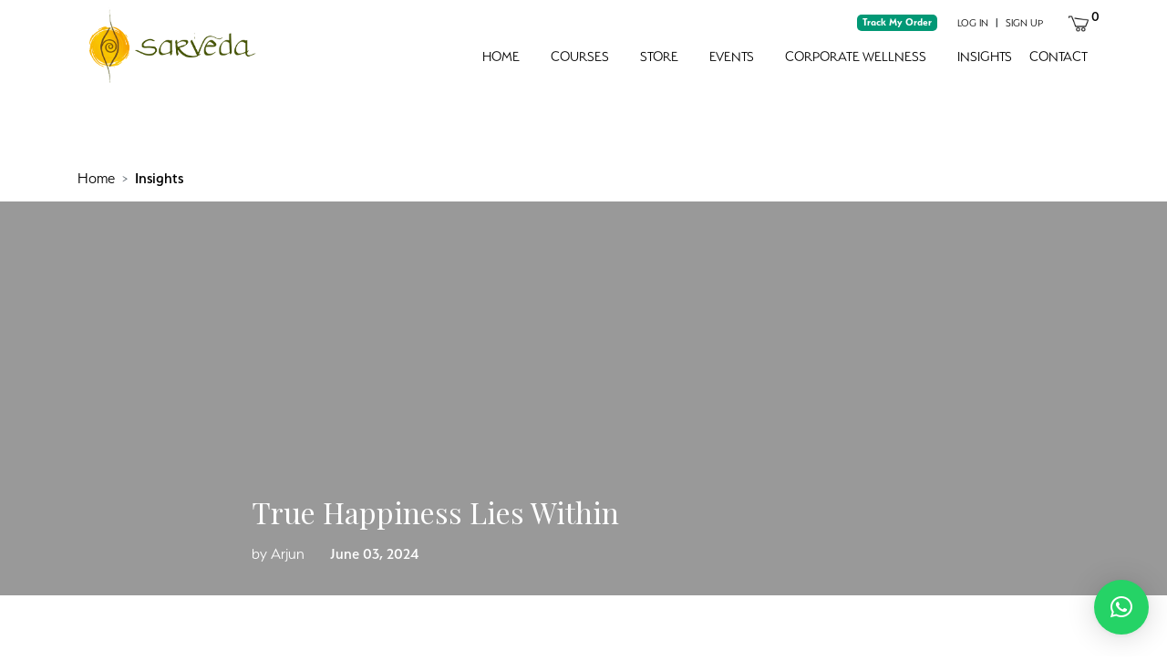

--- FILE ---
content_type: text/html; charset=UTF-8
request_url: https://sarveda.com/variables_post/true-happiness-lies-within/
body_size: 24107
content:
<!doctype html>
<html lang="en-US">
<head>
	<meta charset="UTF-8">
	<meta name="viewport" content="width=device-width, initial-scale=1">
	<!-- <title>Sarveda</title> -->
	<link rel="preconnect" href="https://fonts.gstatic.com">
	<!-- <link href="https://unpkg.com/aos@2.3.1/dist/aos.css" rel="stylesheet"> -->
	<link rel="stylesheet" href="https://cdn.rawgit.com/michalsnik/aos/2.0.4/dist/aos.css">
<!--	<script src="https://sarveda.com/wp-content/plugins/woocommerce/assets/js/jquery-blockui/jquery.blockUI.min.js?ver=2.7.0-wc.8.2.0" id="jquery-blockui-js1"></script> -->
	<meta name='robots' content='index, follow, max-image-preview:large, max-snippet:-1, max-video-preview:-1' />
	<style>img:is([sizes="auto" i], [sizes^="auto," i]) { contain-intrinsic-size: 3000px 1500px }</style>
	
<!-- Google Tag Manager for WordPress by gtm4wp.com -->
<script data-cfasync="false" data-pagespeed-no-defer>
	var gtm4wp_datalayer_name = "dataLayer";
	var dataLayer = dataLayer || [];
	const gtm4wp_use_sku_instead = false;
	const gtm4wp_currency = 'INR';
	const gtm4wp_product_per_impression = 10;
	const gtm4wp_clear_ecommerce = false;
</script>
<!-- End Google Tag Manager for WordPress by gtm4wp.com -->
	<!-- This site is optimized with the Yoast SEO plugin v25.0 - https://yoast.com/wordpress/plugins/seo/ -->
	<title>True Happiness Lies Within - Sarveda</title>
	<link rel="canonical" href="https://sarveda.com/variables_post/true-happiness-lies-within/" />
	<meta property="og:locale" content="en_US" />
	<meta property="og:type" content="article" />
	<meta property="og:title" content="True Happiness Lies Within - Sarveda" />
	<meta property="og:url" content="https://sarveda.com/variables_post/true-happiness-lies-within/" />
	<meta property="og:site_name" content="Sarveda" />
	<meta property="article:publisher" content="https://www.facebook.com/sarvedalife" />
	<meta name="twitter:card" content="summary_large_image" />
	<script type="application/ld+json" class="yoast-schema-graph">{"@context":"https://schema.org","@graph":[{"@type":"WebPage","@id":"https://sarveda.com/variables_post/true-happiness-lies-within/","url":"https://sarveda.com/variables_post/true-happiness-lies-within/","name":"True Happiness Lies Within - Sarveda","isPartOf":{"@id":"https://sarveda.com/#website"},"datePublished":"2024-06-03T11:00:41+00:00","breadcrumb":{"@id":"https://sarveda.com/variables_post/true-happiness-lies-within/#breadcrumb"},"inLanguage":"en-US","potentialAction":[{"@type":"ReadAction","target":["https://sarveda.com/variables_post/true-happiness-lies-within/"]}]},{"@type":"BreadcrumbList","@id":"https://sarveda.com/variables_post/true-happiness-lies-within/#breadcrumb","itemListElement":[{"@type":"ListItem","position":1,"name":"Home","item":"https://sarveda.com/"},{"@type":"ListItem","position":2,"name":"True Happiness Lies Within"}]},{"@type":"WebSite","@id":"https://sarveda.com/#website","url":"https://sarveda.com/","name":"Sarveda","description":"Yoga, Sound Therapy &amp; Mindful living based Courses, Resources &amp;  Accessoriess","publisher":{"@id":"https://sarveda.com/#organization"},"potentialAction":[{"@type":"SearchAction","target":{"@type":"EntryPoint","urlTemplate":"https://sarveda.com/?s={search_term_string}"},"query-input":{"@type":"PropertyValueSpecification","valueRequired":true,"valueName":"search_term_string"}}],"inLanguage":"en-US"},{"@type":"Organization","@id":"https://sarveda.com/#organization","name":"Sarveda","url":"https://sarveda.com/","logo":{"@type":"ImageObject","inLanguage":"en-US","@id":"https://sarveda.com/#/schema/logo/image/","url":"https://sarveda.com/wp-content/uploads/2020/12/Sarveda_Google.png","contentUrl":"https://sarveda.com/wp-content/uploads/2020/12/Sarveda_Google.png","width":320,"height":132,"caption":"Sarveda"},"image":{"@id":"https://sarveda.com/#/schema/logo/image/"},"sameAs":["https://www.facebook.com/sarvedalife","https://www.instagram.com/sarvedalife/","https://www.linkedin.com/company/14769426/"]}]}</script>
	<!-- / Yoast SEO plugin. -->


<link rel='dns-prefetch' href='//ajax.googleapis.com' />
<link rel='dns-prefetch' href='//cdnjs.cloudflare.com' />
<link rel='dns-prefetch' href='//kit.fontawesome.com' />
<link rel='dns-prefetch' href='//maxcdn.bootstrapcdn.com' />
<link rel='dns-prefetch' href='//unpkg.com' />
<link rel='dns-prefetch' href='//fonts.googleapis.com' />
<link rel='dns-prefetch' href='//use.typekit.net' />
<link rel='dns-prefetch' href='//www.googletagmanager.com' />
<script>
window._wpemojiSettings = {"baseUrl":"https:\/\/s.w.org\/images\/core\/emoji\/15.1.0\/72x72\/","ext":".png","svgUrl":"https:\/\/s.w.org\/images\/core\/emoji\/15.1.0\/svg\/","svgExt":".svg","source":{"concatemoji":"https:\/\/sarveda.com\/wp-includes\/js\/wp-emoji-release.min.js?ver=6.8.1"}};
/*! This file is auto-generated */
!function(i,n){var o,s,e;function c(e){try{var t={supportTests:e,timestamp:(new Date).valueOf()};sessionStorage.setItem(o,JSON.stringify(t))}catch(e){}}function p(e,t,n){e.clearRect(0,0,e.canvas.width,e.canvas.height),e.fillText(t,0,0);var t=new Uint32Array(e.getImageData(0,0,e.canvas.width,e.canvas.height).data),r=(e.clearRect(0,0,e.canvas.width,e.canvas.height),e.fillText(n,0,0),new Uint32Array(e.getImageData(0,0,e.canvas.width,e.canvas.height).data));return t.every(function(e,t){return e===r[t]})}function u(e,t,n){switch(t){case"flag":return n(e,"\ud83c\udff3\ufe0f\u200d\u26a7\ufe0f","\ud83c\udff3\ufe0f\u200b\u26a7\ufe0f")?!1:!n(e,"\ud83c\uddfa\ud83c\uddf3","\ud83c\uddfa\u200b\ud83c\uddf3")&&!n(e,"\ud83c\udff4\udb40\udc67\udb40\udc62\udb40\udc65\udb40\udc6e\udb40\udc67\udb40\udc7f","\ud83c\udff4\u200b\udb40\udc67\u200b\udb40\udc62\u200b\udb40\udc65\u200b\udb40\udc6e\u200b\udb40\udc67\u200b\udb40\udc7f");case"emoji":return!n(e,"\ud83d\udc26\u200d\ud83d\udd25","\ud83d\udc26\u200b\ud83d\udd25")}return!1}function f(e,t,n){var r="undefined"!=typeof WorkerGlobalScope&&self instanceof WorkerGlobalScope?new OffscreenCanvas(300,150):i.createElement("canvas"),a=r.getContext("2d",{willReadFrequently:!0}),o=(a.textBaseline="top",a.font="600 32px Arial",{});return e.forEach(function(e){o[e]=t(a,e,n)}),o}function t(e){var t=i.createElement("script");t.src=e,t.defer=!0,i.head.appendChild(t)}"undefined"!=typeof Promise&&(o="wpEmojiSettingsSupports",s=["flag","emoji"],n.supports={everything:!0,everythingExceptFlag:!0},e=new Promise(function(e){i.addEventListener("DOMContentLoaded",e,{once:!0})}),new Promise(function(t){var n=function(){try{var e=JSON.parse(sessionStorage.getItem(o));if("object"==typeof e&&"number"==typeof e.timestamp&&(new Date).valueOf()<e.timestamp+604800&&"object"==typeof e.supportTests)return e.supportTests}catch(e){}return null}();if(!n){if("undefined"!=typeof Worker&&"undefined"!=typeof OffscreenCanvas&&"undefined"!=typeof URL&&URL.createObjectURL&&"undefined"!=typeof Blob)try{var e="postMessage("+f.toString()+"("+[JSON.stringify(s),u.toString(),p.toString()].join(",")+"));",r=new Blob([e],{type:"text/javascript"}),a=new Worker(URL.createObjectURL(r),{name:"wpTestEmojiSupports"});return void(a.onmessage=function(e){c(n=e.data),a.terminate(),t(n)})}catch(e){}c(n=f(s,u,p))}t(n)}).then(function(e){for(var t in e)n.supports[t]=e[t],n.supports.everything=n.supports.everything&&n.supports[t],"flag"!==t&&(n.supports.everythingExceptFlag=n.supports.everythingExceptFlag&&n.supports[t]);n.supports.everythingExceptFlag=n.supports.everythingExceptFlag&&!n.supports.flag,n.DOMReady=!1,n.readyCallback=function(){n.DOMReady=!0}}).then(function(){return e}).then(function(){var e;n.supports.everything||(n.readyCallback(),(e=n.source||{}).concatemoji?t(e.concatemoji):e.wpemoji&&e.twemoji&&(t(e.twemoji),t(e.wpemoji)))}))}((window,document),window._wpemojiSettings);
</script>
<link rel='stylesheet' id='font-awesome-css' href='https://sarveda.com/wp-content/plugins/load-more-products-for-woocommerce/berocket/assets/css/font-awesome.min.css?ver=6.8.1' media='all' />
<link rel='stylesheet' id='wc-price-based-country-frontend-css' href='https://sarveda.com/wp-content/plugins/woocommerce-product-price-based-on-countries/assets/css/frontend.min.css?ver=4.0.4' media='all' />
<style id='wp-emoji-styles-inline-css'>

	img.wp-smiley, img.emoji {
		display: inline !important;
		border: none !important;
		box-shadow: none !important;
		height: 1em !important;
		width: 1em !important;
		margin: 0 0.07em !important;
		vertical-align: -0.1em !important;
		background: none !important;
		padding: 0 !important;
	}
</style>
<link rel='stylesheet' id='wp-block-library-css' href='https://sarveda.com/wp-includes/css/dist/block-library/style.min.css?ver=6.8.1' media='all' />
<style id='classic-theme-styles-inline-css'>
/*! This file is auto-generated */
.wp-block-button__link{color:#fff;background-color:#32373c;border-radius:9999px;box-shadow:none;text-decoration:none;padding:calc(.667em + 2px) calc(1.333em + 2px);font-size:1.125em}.wp-block-file__button{background:#32373c;color:#fff;text-decoration:none}
</style>
<link rel='stylesheet' id='qligg-frontend-css' href='https://sarveda.com/wp-content/plugins/insta-gallery/build/frontend/css/style.css?ver=4.7.7' media='all' />
<link rel='stylesheet' id='qligg-swiper-css' href='https://sarveda.com/wp-content/plugins/insta-gallery/assets/frontend/swiper/swiper.min.css?ver=4.7.7' media='all' />
<style id='global-styles-inline-css'>
:root{--wp--preset--aspect-ratio--square: 1;--wp--preset--aspect-ratio--4-3: 4/3;--wp--preset--aspect-ratio--3-4: 3/4;--wp--preset--aspect-ratio--3-2: 3/2;--wp--preset--aspect-ratio--2-3: 2/3;--wp--preset--aspect-ratio--16-9: 16/9;--wp--preset--aspect-ratio--9-16: 9/16;--wp--preset--color--black: #000000;--wp--preset--color--cyan-bluish-gray: #abb8c3;--wp--preset--color--white: #ffffff;--wp--preset--color--pale-pink: #f78da7;--wp--preset--color--vivid-red: #cf2e2e;--wp--preset--color--luminous-vivid-orange: #ff6900;--wp--preset--color--luminous-vivid-amber: #fcb900;--wp--preset--color--light-green-cyan: #7bdcb5;--wp--preset--color--vivid-green-cyan: #00d084;--wp--preset--color--pale-cyan-blue: #8ed1fc;--wp--preset--color--vivid-cyan-blue: #0693e3;--wp--preset--color--vivid-purple: #9b51e0;--wp--preset--gradient--vivid-cyan-blue-to-vivid-purple: linear-gradient(135deg,rgba(6,147,227,1) 0%,rgb(155,81,224) 100%);--wp--preset--gradient--light-green-cyan-to-vivid-green-cyan: linear-gradient(135deg,rgb(122,220,180) 0%,rgb(0,208,130) 100%);--wp--preset--gradient--luminous-vivid-amber-to-luminous-vivid-orange: linear-gradient(135deg,rgba(252,185,0,1) 0%,rgba(255,105,0,1) 100%);--wp--preset--gradient--luminous-vivid-orange-to-vivid-red: linear-gradient(135deg,rgba(255,105,0,1) 0%,rgb(207,46,46) 100%);--wp--preset--gradient--very-light-gray-to-cyan-bluish-gray: linear-gradient(135deg,rgb(238,238,238) 0%,rgb(169,184,195) 100%);--wp--preset--gradient--cool-to-warm-spectrum: linear-gradient(135deg,rgb(74,234,220) 0%,rgb(151,120,209) 20%,rgb(207,42,186) 40%,rgb(238,44,130) 60%,rgb(251,105,98) 80%,rgb(254,248,76) 100%);--wp--preset--gradient--blush-light-purple: linear-gradient(135deg,rgb(255,206,236) 0%,rgb(152,150,240) 100%);--wp--preset--gradient--blush-bordeaux: linear-gradient(135deg,rgb(254,205,165) 0%,rgb(254,45,45) 50%,rgb(107,0,62) 100%);--wp--preset--gradient--luminous-dusk: linear-gradient(135deg,rgb(255,203,112) 0%,rgb(199,81,192) 50%,rgb(65,88,208) 100%);--wp--preset--gradient--pale-ocean: linear-gradient(135deg,rgb(255,245,203) 0%,rgb(182,227,212) 50%,rgb(51,167,181) 100%);--wp--preset--gradient--electric-grass: linear-gradient(135deg,rgb(202,248,128) 0%,rgb(113,206,126) 100%);--wp--preset--gradient--midnight: linear-gradient(135deg,rgb(2,3,129) 0%,rgb(40,116,252) 100%);--wp--preset--font-size--small: 13px;--wp--preset--font-size--medium: 20px;--wp--preset--font-size--large: 36px;--wp--preset--font-size--x-large: 42px;--wp--preset--spacing--20: 0.44rem;--wp--preset--spacing--30: 0.67rem;--wp--preset--spacing--40: 1rem;--wp--preset--spacing--50: 1.5rem;--wp--preset--spacing--60: 2.25rem;--wp--preset--spacing--70: 3.38rem;--wp--preset--spacing--80: 5.06rem;--wp--preset--shadow--natural: 6px 6px 9px rgba(0, 0, 0, 0.2);--wp--preset--shadow--deep: 12px 12px 50px rgba(0, 0, 0, 0.4);--wp--preset--shadow--sharp: 6px 6px 0px rgba(0, 0, 0, 0.2);--wp--preset--shadow--outlined: 6px 6px 0px -3px rgba(255, 255, 255, 1), 6px 6px rgba(0, 0, 0, 1);--wp--preset--shadow--crisp: 6px 6px 0px rgba(0, 0, 0, 1);}:where(.is-layout-flex){gap: 0.5em;}:where(.is-layout-grid){gap: 0.5em;}body .is-layout-flex{display: flex;}.is-layout-flex{flex-wrap: wrap;align-items: center;}.is-layout-flex > :is(*, div){margin: 0;}body .is-layout-grid{display: grid;}.is-layout-grid > :is(*, div){margin: 0;}:where(.wp-block-columns.is-layout-flex){gap: 2em;}:where(.wp-block-columns.is-layout-grid){gap: 2em;}:where(.wp-block-post-template.is-layout-flex){gap: 1.25em;}:where(.wp-block-post-template.is-layout-grid){gap: 1.25em;}.has-black-color{color: var(--wp--preset--color--black) !important;}.has-cyan-bluish-gray-color{color: var(--wp--preset--color--cyan-bluish-gray) !important;}.has-white-color{color: var(--wp--preset--color--white) !important;}.has-pale-pink-color{color: var(--wp--preset--color--pale-pink) !important;}.has-vivid-red-color{color: var(--wp--preset--color--vivid-red) !important;}.has-luminous-vivid-orange-color{color: var(--wp--preset--color--luminous-vivid-orange) !important;}.has-luminous-vivid-amber-color{color: var(--wp--preset--color--luminous-vivid-amber) !important;}.has-light-green-cyan-color{color: var(--wp--preset--color--light-green-cyan) !important;}.has-vivid-green-cyan-color{color: var(--wp--preset--color--vivid-green-cyan) !important;}.has-pale-cyan-blue-color{color: var(--wp--preset--color--pale-cyan-blue) !important;}.has-vivid-cyan-blue-color{color: var(--wp--preset--color--vivid-cyan-blue) !important;}.has-vivid-purple-color{color: var(--wp--preset--color--vivid-purple) !important;}.has-black-background-color{background-color: var(--wp--preset--color--black) !important;}.has-cyan-bluish-gray-background-color{background-color: var(--wp--preset--color--cyan-bluish-gray) !important;}.has-white-background-color{background-color: var(--wp--preset--color--white) !important;}.has-pale-pink-background-color{background-color: var(--wp--preset--color--pale-pink) !important;}.has-vivid-red-background-color{background-color: var(--wp--preset--color--vivid-red) !important;}.has-luminous-vivid-orange-background-color{background-color: var(--wp--preset--color--luminous-vivid-orange) !important;}.has-luminous-vivid-amber-background-color{background-color: var(--wp--preset--color--luminous-vivid-amber) !important;}.has-light-green-cyan-background-color{background-color: var(--wp--preset--color--light-green-cyan) !important;}.has-vivid-green-cyan-background-color{background-color: var(--wp--preset--color--vivid-green-cyan) !important;}.has-pale-cyan-blue-background-color{background-color: var(--wp--preset--color--pale-cyan-blue) !important;}.has-vivid-cyan-blue-background-color{background-color: var(--wp--preset--color--vivid-cyan-blue) !important;}.has-vivid-purple-background-color{background-color: var(--wp--preset--color--vivid-purple) !important;}.has-black-border-color{border-color: var(--wp--preset--color--black) !important;}.has-cyan-bluish-gray-border-color{border-color: var(--wp--preset--color--cyan-bluish-gray) !important;}.has-white-border-color{border-color: var(--wp--preset--color--white) !important;}.has-pale-pink-border-color{border-color: var(--wp--preset--color--pale-pink) !important;}.has-vivid-red-border-color{border-color: var(--wp--preset--color--vivid-red) !important;}.has-luminous-vivid-orange-border-color{border-color: var(--wp--preset--color--luminous-vivid-orange) !important;}.has-luminous-vivid-amber-border-color{border-color: var(--wp--preset--color--luminous-vivid-amber) !important;}.has-light-green-cyan-border-color{border-color: var(--wp--preset--color--light-green-cyan) !important;}.has-vivid-green-cyan-border-color{border-color: var(--wp--preset--color--vivid-green-cyan) !important;}.has-pale-cyan-blue-border-color{border-color: var(--wp--preset--color--pale-cyan-blue) !important;}.has-vivid-cyan-blue-border-color{border-color: var(--wp--preset--color--vivid-cyan-blue) !important;}.has-vivid-purple-border-color{border-color: var(--wp--preset--color--vivid-purple) !important;}.has-vivid-cyan-blue-to-vivid-purple-gradient-background{background: var(--wp--preset--gradient--vivid-cyan-blue-to-vivid-purple) !important;}.has-light-green-cyan-to-vivid-green-cyan-gradient-background{background: var(--wp--preset--gradient--light-green-cyan-to-vivid-green-cyan) !important;}.has-luminous-vivid-amber-to-luminous-vivid-orange-gradient-background{background: var(--wp--preset--gradient--luminous-vivid-amber-to-luminous-vivid-orange) !important;}.has-luminous-vivid-orange-to-vivid-red-gradient-background{background: var(--wp--preset--gradient--luminous-vivid-orange-to-vivid-red) !important;}.has-very-light-gray-to-cyan-bluish-gray-gradient-background{background: var(--wp--preset--gradient--very-light-gray-to-cyan-bluish-gray) !important;}.has-cool-to-warm-spectrum-gradient-background{background: var(--wp--preset--gradient--cool-to-warm-spectrum) !important;}.has-blush-light-purple-gradient-background{background: var(--wp--preset--gradient--blush-light-purple) !important;}.has-blush-bordeaux-gradient-background{background: var(--wp--preset--gradient--blush-bordeaux) !important;}.has-luminous-dusk-gradient-background{background: var(--wp--preset--gradient--luminous-dusk) !important;}.has-pale-ocean-gradient-background{background: var(--wp--preset--gradient--pale-ocean) !important;}.has-electric-grass-gradient-background{background: var(--wp--preset--gradient--electric-grass) !important;}.has-midnight-gradient-background{background: var(--wp--preset--gradient--midnight) !important;}.has-small-font-size{font-size: var(--wp--preset--font-size--small) !important;}.has-medium-font-size{font-size: var(--wp--preset--font-size--medium) !important;}.has-large-font-size{font-size: var(--wp--preset--font-size--large) !important;}.has-x-large-font-size{font-size: var(--wp--preset--font-size--x-large) !important;}
:where(.wp-block-post-template.is-layout-flex){gap: 1.25em;}:where(.wp-block-post-template.is-layout-grid){gap: 1.25em;}
:where(.wp-block-columns.is-layout-flex){gap: 2em;}:where(.wp-block-columns.is-layout-grid){gap: 2em;}
:root :where(.wp-block-pullquote){font-size: 1.5em;line-height: 1.6;}
</style>
<link rel='stylesheet' id='hm-wcdon-frontend-styles-css' href='https://sarveda.com/wp-content/plugins/donations-for-woocommerce/css/frontend.css?ver=6.8.1' media='all' />
<link rel='stylesheet' id='sarv-reg-css-css' href='https://sarveda.com/wp-content/plugins/sarveda-register/sarv-reg.css?ver=1.0.0' media='all' />
<link rel='stylesheet' id='stripe-handler-ng-style-css' href='https://sarveda.com/wp-content/plugins/stripe-payments/public/assets/css/public.css?ver=2.0.91' media='all' />
<link rel='stylesheet' id='woocommerce-layout-css' href='https://sarveda.com/wp-content/plugins/woocommerce/assets/css/woocommerce-layout.css?ver=9.8.5' media='all' />
<link rel='stylesheet' id='woocommerce-smallscreen-css' href='https://sarveda.com/wp-content/plugins/woocommerce/assets/css/woocommerce-smallscreen.css?ver=9.8.5' media='only screen and (max-width: 768px)' />
<link rel='stylesheet' id='woocommerce-general-css' href='https://sarveda.com/wp-content/plugins/woocommerce/assets/css/woocommerce.css?ver=9.8.5' media='all' />
<style id='woocommerce-inline-inline-css'>
.woocommerce form .form-row .required { visibility: visible; }
</style>
<link rel='stylesheet' id='aws-style-css' href='https://sarveda.com/wp-content/plugins/advanced-woo-search/assets/css/common.min.css?ver=3.33' media='all' />
<link rel='stylesheet' id='woo-variation-swatches-css' href='https://sarveda.com/wp-content/plugins/woo-variation-swatches/assets/css/frontend.min.css?ver=1742551290' media='all' />
<style id='woo-variation-swatches-inline-css'>
:root {
--wvs-tick:url("data:image/svg+xml;utf8,%3Csvg filter='drop-shadow(0px 0px 2px rgb(0 0 0 / .8))' xmlns='http://www.w3.org/2000/svg'  viewBox='0 0 30 30'%3E%3Cpath fill='none' stroke='%23ffffff' stroke-linecap='round' stroke-linejoin='round' stroke-width='4' d='M4 16L11 23 27 7'/%3E%3C/svg%3E");

--wvs-cross:url("data:image/svg+xml;utf8,%3Csvg filter='drop-shadow(0px 0px 5px rgb(255 255 255 / .6))' xmlns='http://www.w3.org/2000/svg' width='72px' height='72px' viewBox='0 0 24 24'%3E%3Cpath fill='none' stroke='%23ff0000' stroke-linecap='round' stroke-width='0.6' d='M5 5L19 19M19 5L5 19'/%3E%3C/svg%3E");
--wvs-single-product-item-width:30px;
--wvs-single-product-item-height:30px;
--wvs-single-product-item-font-size:16px}
</style>
<link rel='stylesheet' id='brands-styles-css' href='https://sarveda.com/wp-content/plugins/woocommerce/assets/css/brands.css?ver=9.8.5' media='all' />
<link rel='stylesheet' id='font-style-css' href='https://fonts.googleapis.com/css2?family=Playfair+Display%3Awght%40400%3B500%3B600%3B700&#038;display=swap&#038;ver=6.8.1' media='all' />
<link rel='stylesheet' id='mainfont-style-css' href='https://use.typekit.net/jxk3spk.css?ver=6.8.1' media='all' />
<link rel='stylesheet' id='bootstrap-style-css' href='https://maxcdn.bootstrapcdn.com/bootstrap/4.5.0/css/bootstrap.min.css?ver=6.8.1' media='all' />
<link rel='stylesheet' id='sarveda-style-css' href='https://sarveda.com/wp-content/themes/sarveda/style.css?ver=1.0.0' media='all' />
<link rel='stylesheet' id='app-style-css' href='https://sarveda.com/wp-content/themes/sarveda/css/app.css?ver=6.8.1' media='all' />
<link rel='stylesheet' id='qlwapp-frontend-css' href='https://sarveda.com/wp-content/plugins/wp-whatsapp-chat/build/frontend/css/style.css?ver=7.7.0' media='all' />
<link rel='stylesheet' id='wqpmb-style-css' href='https://sarveda.com/wp-content/plugins/wc-quantity-plus-minus-button/assets/css/style.css?ver=1.0.0' media='all' />
<link rel='stylesheet' id='video-conferencing-with-zoom-api-css' href='https://sarveda.com/wp-content/plugins/video-conferencing-with-zoom-api/assets/public/css/style.min.css?ver=4.6.4' media='all' />
<link rel='stylesheet' id='sarveda-theme-new-scripts-css' href='https://sarveda.com/wp-content/themes/sarveda/css/custom.css?ver=6.8.1' media='all' />
<script src="https://sarveda.com/wp-includes/js/jquery/jquery.min.js?ver=3.7.1" id="jquery-core-js"></script>
<script src="https://sarveda.com/wp-includes/js/jquery/jquery-migrate.min.js?ver=3.4.1" id="jquery-migrate-js"></script>
<script src="https://sarveda.com/wp-content/plugins/woocommerce/assets/js/jquery-blockui/jquery.blockUI.min.js?ver=2.7.0-wc.9.8.5" id="jquery-blockui-js" data-wp-strategy="defer"></script>
<script id="wc-add-to-cart-js-extra">
var wc_add_to_cart_params = {"ajax_url":"\/wp-admin\/admin-ajax.php","wc_ajax_url":"\/?wc-ajax=%%endpoint%%","i18n_view_cart":"View cart","cart_url":"https:\/\/sarveda.com\/cart\/","is_cart":"","cart_redirect_after_add":"yes"};
</script>
<script src="https://sarveda.com/wp-content/plugins/woocommerce/assets/js/frontend/add-to-cart.min.js?ver=9.8.5" id="wc-add-to-cart-js" defer data-wp-strategy="defer"></script>
<script src="https://sarveda.com/wp-content/plugins/woocommerce/assets/js/js-cookie/js.cookie.min.js?ver=2.1.4-wc.9.8.5" id="js-cookie-js" defer data-wp-strategy="defer"></script>
<script id="woocommerce-js-extra">
var woocommerce_params = {"ajax_url":"\/wp-admin\/admin-ajax.php","wc_ajax_url":"\/?wc-ajax=%%endpoint%%","i18n_password_show":"Show password","i18n_password_hide":"Hide password"};
</script>
<script src="https://sarveda.com/wp-content/plugins/woocommerce/assets/js/frontend/woocommerce.min.js?ver=9.8.5" id="woocommerce-js" defer data-wp-strategy="defer"></script>
<script src="https://ajax.googleapis.com/ajax/libs/jquery/3.5.1/jquery.min.js?ver=6.8.1" id="jquery-script-js"></script>
<script src="https://cdnjs.cloudflare.com/ajax/libs/jquery.blockUI/2.70/jquery.blockUI.min.js?ver=6.8.1" id="jquery-blockui-js-1-js"></script>
<script src="https://kit.fontawesome.com/ff769ad8ae.js?ver=6.8.1" id="font-awesome-js"></script>
<link rel="https://api.w.org/" href="https://sarveda.com/wp-json/" /><link rel="EditURI" type="application/rsd+xml" title="RSD" href="https://sarveda.com/xmlrpc.php?rsd" />
<link rel='shortlink' href='https://sarveda.com/?p=41955' />
<link rel="alternate" title="oEmbed (JSON)" type="application/json+oembed" href="https://sarveda.com/wp-json/oembed/1.0/embed?url=https%3A%2F%2Fsarveda.com%2Fvariables_post%2Ftrue-happiness-lies-within%2F" />
<link rel="alternate" title="oEmbed (XML)" type="text/xml+oembed" href="https://sarveda.com/wp-json/oembed/1.0/embed?url=https%3A%2F%2Fsarveda.com%2Fvariables_post%2Ftrue-happiness-lies-within%2F&#038;format=xml" />

		<!-- GA Google Analytics @ https://m0n.co/ga -->
		<script async src="https://www.googletagmanager.com/gtag/js?id=G-R0XVX2NDXC"></script>
		<script>
			window.dataLayer = window.dataLayer || [];
			function gtag(){dataLayer.push(arguments);}
			gtag('js', new Date());
			gtag('config', 'G-R0XVX2NDXC');
		</script>

	<meta name="generator" content="Site Kit by Google 1.152.1" /><!-- HFCM by 99 Robots - Snippet # 1: ADWORDS GOOGLE TAG -->
<!-- Google tag (gtag.js) -->
<script async src="https://www.googletagmanager.com/gtag/js?id=AW-11284390441"></script>
<script>
  window.dataLayer = window.dataLayer || [];
  function gtag(){dataLayer.push(arguments);}
  gtag('js', new Date());

  gtag('config', 'AW-11284390441');
</script>
<!-- /end HFCM by 99 Robots -->
<!-- HFCM by 99 Robots - Snippet # 2:  -->
<!-- Event snippet for Purchase conversion page -->
<script>
  gtag('event', 'conversion', {
      'send_to': 'AW-11284390441/CLrBCLu55dAYEKnE6IQq',
      'transaction_id': ''
  });
</script>
<!-- /end HFCM by 99 Robots -->
<!-- Google Tag Manager -->
<script>(function(w,d,s,l,i){w[l]=w[l]||[];w[l].push({'gtm.start':
new Date().getTime(),event:'gtm.js'});var f=d.getElementsByTagName(s)[0],
j=d.createElement(s),dl=l!='dataLayer'?'&l='+l:'';j.async=true;j.src=
'https://www.googletagmanager.com/gtm.js?id='+i+dl;f.parentNode.insertBefore(j,f);
})(window,document,'script','dataLayer','GTM-5G9GK92');</script>
<!-- End Google Tag Manager -->

<meta name="msvalidate.01" content="1FD8794B01AAEFFF2E773F1161B3BA99" /><style></style><style>
                .lmp_load_more_button.br_lmp_button_settings .lmp_button:hover {
                    background-color: #9999ff!important;
                    color: #111111!important;
                }
                .lmp_load_more_button.br_lmp_prev_settings .lmp_button:hover {
                    background-color: #9999ff!important;
                    color: #111111!important;
                }div.col-sm-6.col-md-4.p-0.lazy, .berocket_lgv_additional_data.lazy{opacity:0;}</style><meta name="facebook-domain-verification" content="5pgjzklrqgf9mpxdkl2cig1umhmnw9" /><style type='text/css' id='wqpmb_internal_css'>.qib-button-wrapper button.qib-button{
background-color: #019875 !important;
border-color: #019875 !important;
color: #ffffff !important;
}
.qib-button-wrapper button.qib-button:hover{
}
.qib-button-wrapper .quantity input.input-text.qty.text{
}
</style>
<!-- Google Tag Manager for WordPress by gtm4wp.com -->
<!-- GTM Container placement set to automatic -->
<script data-cfasync="false" data-pagespeed-no-defer>
	var dataLayer_content = {"pagePostType":"variables_post","pagePostType2":"single-variables_post","pagePostAuthor":"Arjun"};
	dataLayer.push( dataLayer_content );
</script>
<script data-cfasync="false" data-pagespeed-no-defer>
(function(w,d,s,l,i){w[l]=w[l]||[];w[l].push({'gtm.start':
new Date().getTime(),event:'gtm.js'});var f=d.getElementsByTagName(s)[0],
j=d.createElement(s),dl=l!='dataLayer'?'&l='+l:'';j.async=true;j.src=
'//www.googletagmanager.com/gtm.js?id='+i+dl;f.parentNode.insertBefore(j,f);
})(window,document,'script','dataLayer','GTM-N92L9537');
</script>
<!-- End Google Tag Manager for WordPress by gtm4wp.com --><!-- Google site verification - Google for WooCommerce -->
<meta name="google-site-verification" content="UU4e2iAcqoL_IGV38xJM-dGK2hfEhsvGD_Gu5bFsuuo" />
	<noscript><style>.woocommerce-product-gallery{ opacity: 1 !important; }</style></noscript>
	
<!-- Google AdSense meta tags added by Site Kit -->
<meta name="google-adsense-platform-account" content="ca-host-pub-2644536267352236">
<meta name="google-adsense-platform-domain" content="sitekit.withgoogle.com">
<!-- End Google AdSense meta tags added by Site Kit -->
<style>.recentcomments a{display:inline !important;padding:0 !important;margin:0 !important;}</style><style type="text/css">.wpgs-for .slick-arrow::before,.wpgs-nav .slick-prev::before, .wpgs-nav .slick-next::before{color:#000;}.fancybox-bg{background-color:rgba(10,0,0,0.75);}.fancybox-caption,.fancybox-infobar{color:#fff;}.wpgs-nav .slick-slide{border-color:transparent}.wpgs-nav .slick-current{border-color:#000}.wpgs-video-wrapper{min-height:500px;}</style><link rel="icon" href="https://sarveda.com/wp-content/uploads/2020/12/cropped-Sarveda_Favicon-32x32.png" sizes="32x32" />
<link rel="icon" href="https://sarveda.com/wp-content/uploads/2020/12/cropped-Sarveda_Favicon-192x192.png" sizes="192x192" />
<link rel="apple-touch-icon" href="https://sarveda.com/wp-content/uploads/2020/12/cropped-Sarveda_Favicon-180x180.png" />
<meta name="msapplication-TileImage" content="https://sarveda.com/wp-content/uploads/2020/12/cropped-Sarveda_Favicon-270x270.png" />

		<!-- Global site tag (gtag.js) - Google Ads: AW-11284390441 - Google for WooCommerce -->
		<script async src="https://www.googletagmanager.com/gtag/js?id=AW-11284390441"></script>
		<script>
			window.dataLayer = window.dataLayer || [];
			function gtag() { dataLayer.push(arguments); }
			gtag( 'consent', 'default', {
				analytics_storage: 'denied',
				ad_storage: 'denied',
				ad_user_data: 'denied',
				ad_personalization: 'denied',
				region: ['AT', 'BE', 'BG', 'HR', 'CY', 'CZ', 'DK', 'EE', 'FI', 'FR', 'DE', 'GR', 'HU', 'IS', 'IE', 'IT', 'LV', 'LI', 'LT', 'LU', 'MT', 'NL', 'NO', 'PL', 'PT', 'RO', 'SK', 'SI', 'ES', 'SE', 'GB', 'CH'],
				wait_for_update: 500,
			} );
			gtag('js', new Date());
			gtag('set', 'developer_id.dOGY3NW', true);
			gtag("config", "AW-11284390441", { "groups": "GLA", "send_page_view": false });		</script>

		<script src="https://sarveda.com/wp-content/plugins/woo-product-gallery-slider/assets/js/slick.min.js?ver=2.3.10" id="slick-js"></script>
  <script src="https://www.google.com/recaptcha/api.js" async defer></script>
    <link rel="preconnect" href="https://fonts.googleapis.com">
    <link rel="preconnect" href="https://fonts.gstatic.com" crossorigin>
    <link href="https://fonts.googleapis.com/css2?family=Manrope:wght@200..800&family=Rubik:ital,wght@0,300..900;1,300..900&display=swap" rel="stylesheet">
<link rel="stylesheet" href="https://cdnjs.cloudflare.com/ajax/libs/font-awesome/6.5.2/css/all.min.css">
<script src="https://cdn.rawgit.com/michalsnik/aos/2.0.4/dist/aos.js"></script>

    <style>
        .track-my-order {
            margin-right: 20px;
            background-color: #019875;
            padding: 0 6px !important;
            border-radius: 5px;
            color: #fff !important;
            font-weight: 700 !important;
        }
    </style>
</head>

<body>

<style>
    .ticker{ --gap:2rem; --speed:25s; background:#019875; color:#fff; overflow:hidden; }
    .ticker:hover{ animation-play-state:paused; }
    .ticker__track{ display:flex; gap:var(--gap); white-space:nowrap }
    .ticker__items{ display:flex; gap:var(--gap); padding:0.5rem 1rem }
    .ticker__items span{ display:inline-block; opacity:.95 }
    .ticker__track{ animation:scroll var(--speed) linear infinite }
    .ticker:hover .ticker__track{ animation-play-state: paused }
    @keyframes scroll{ from{ transform:translateX(100%) } to{ transform:translateX(-50%) } }

    /* Respect reduced motion */
    @media (prefers-reduced-motion: reduce){
        .ticker__track{ animation:none }
    }
</style>
    <!-- header -->
    <nav id="top-nav" class=" navbar navbar-expand-md navbar-light fixed-top" style="top: initial">
		<div class="container">
			<a class="navbar-brand p-0" href="https://sarveda.com/home">
					<img class="logo-vertical" src="//sarveda.com/wp-content/uploads/2020/12/logo_Horizontal.png" alt="Brand logo" width="100%">
					<img class="logo-horizontal" src="//sarveda.com/wp-content/uploads/2020/12/logo_Horizontal.png" alt="Brand logo" width="100%">
			</a>
			<div class="d-flex navigations">
			<div class="mmenu-logo">
				<img src="//sarveda.com/wp-content/uploads/2020/12/Sarveda_Favicon.png" alt="Brand logo" width="100%">
			</div>
				<div class="w-100">
				<ul class="navbar-nav top-most w-100 justify-content-end flex-wrap align-items-center">
					<li class="menu-item signin-signup">
                        <a href="https://sarveda.com/users-account/" class="nav-link track-my-order">Track My Order</a>
											<a href="https://sarveda.com/subscriber-login/" class="nav-link text-uppercase log-in">Log in</a> &nbsp;|&nbsp;
						<a href="https://sarveda.com/subscriber-register/" class="nav-link text-uppercase sign-up">Sign Up</a>
										</li>
					<li>
						<div class="dropdown dropleft s-cart "><a href="https://sarveda.com/cart" class="icon cart"><img src="//sarveda.com/wp-content/themes/sarveda/icons/cart.svg" alt="cart Icon" width="100%"><span class="cart-items-count count">0</span></a><div class="dropdown-menu mini-cart-list">

	<p class="woocommerce-mini-cart__empty-message">No products in the cart.</p>


</div></div><style>.opacity-none{opacity: 0;}</style>					</li>
				</ul>
				
				<ul id="menu-top-menu" class="top-links navbar-nav w-100 justify-content-end flex-wrap align-items-center"><li id="menu-item-5270" class="menu-item menu-item-type-post_type menu-item-object-page menu-item-home menu-item-5270 nav-item"><a href="https://sarveda.com/" class="nav-link">Home</a></li>
<li id="menu-item-4763" class="menu-item menu-item-type-post_type menu-item-object-page menu-item-4763 nav-item"><a href="https://sarveda.com/courses/" class="nav-link">Courses</a></li>
<li id="menu-item-4950" class="menu-item menu-item-type-post_type menu-item-object-page menu-item-4950 nav-item"><a href="https://sarveda.com/store/" class="nav-link">Store</a></li>
<li id="menu-item-4023" class="menu-item menu-item-type-post_type menu-item-object-page menu-item-4023 nav-item"><a href="https://sarveda.com/events/" class="nav-link">Events</a></li>
<li id="menu-item-44824" class="menu-item menu-item-type-post_type menu-item-object-page menu-item-44824 nav-item"><a href="https://sarveda.com/corporate-wellness/" class="nav-link">Corporate Wellness</a></li>
<li id="menu-item-6162" class="menu-item menu-item-type-post_type menu-item-object-page current_page_parent menu-item-6162 nav-item"><a href="https://sarveda.com/insights/" class="nav-link">Insights</a></li>
<li id="menu-item-3722" class="menu-item menu-item-type-post_type menu-item-object-page menu-item-3722 nav-item"><a href="https://sarveda.com/contact/" class="nav-link">Contact</a></li>
</ul>  
			</div>
					
			
			
			<div class="w-100 pt-5 mmenu-meta">
				<div class=" only-mbl">
					<div class="gtranslate_wrapper" id="gt-wrapper-86413687"></div>				</div>
				<div class="d-flex justify-content-end">
					<a class="btn btn-theme mr-3 log-in" href="https://sarveda.com/subscriber-login/">Login</a>
						<a class="btn btn-hollow text-white sign-up" href="https://sarveda.com/subscriber-register/">Register</a>
				</div>
				<div>
					<div class="mmenu-social pt-4">
						<ul class="nav mt-4 justify-content-end">
							<li class="text">
								<p class="text-white mb-0 mr-3">Connect</p>
							</li>
							<li>
								<a href="https://www.facebook.com/sarvedalife" class="d-flex">
									<img src="https://sarveda.com/wp-content/themes/sarveda/icons/facebook.svg" alt="facebook" width="100%">
								</a>
							</li>
							<li>
								<a href="https://www.instagram.com/sarvedalife/" class="d-flex">
									<img src="https://sarveda.com/wp-content/themes/sarveda/icons/instagram.svg" alt="facebook" width="100%">
								</a>
							</li>
							<li>
								<a href="https://www.youtube.com/channel/UC7lw7HuyEDPObW-Y7_Y1yRA" class="d-flex">
									<img src="https://sarveda.com/wp-content/themes/sarveda/icons/youtube.svg" alt="youtube" width="100%">
								</a>
							</li>
						</ul>  
					</div>
				</div>
			</div>
					<div class="burger">
						<div class="line1"></div>
						<div class="line2"></div>
						<div class="line3"></div>
					</div>    
			</div>          
		</div>
	</nav>
	<div class=" only-dsk" style="position: relative; top: -32px; display: flex; justify-content: flex-end;">
		<div class="gtranslate_wrapper" id="gt-wrapper-54372093"></div>	</div><div class="wrapper">
    <div class="container">
        <div class="row mt-3">
            <div class="col-sm-12">
                <ul class="breadcrumb pl-0 mb-0">
                    <li class="breadcrumb-item"><a href="https://sarveda.com">Home</a></li>
                    <li class="breadcrumb-item active"><a href="https://sarveda.com/insights">Insights</a></li>
<!--                     <li class="breadcrumb-item "><a href="#">True Happiness Lies Within</a></li> -->
                </ul>
            </div>
        </div>    
    </div>
	
	<!-- top inner banner -->
    <section class="inner-banner" style="background-image: url('');">
        <div class="container h-100">
            <div class="row h-100 boxed-view  justify-content-center align-items-end">
                <div class="col-sm-8 p-3">
                    <h2 class="text-white inner-title animate">True Happiness Lies Within</h2>
                    <div>
                                                <p class=""><a class="link-text" href="#">by Arjun</a>&nbsp;&nbsp;&nbsp; <span class="post-date font-light text-white">June 03, 2024</span> </p>
                    </div>
                </div>
            </div>
        </div>
    </section>
	
	<div class="container">
		<div class="row boxed-view justify-content-center mt-5">
            <div class="col-sm-8">
                <!-- post-content -->
                <div class="post-content animate">
                    <p></p>
               </div>

                <!-- share links -->
                <div class="share-article pt-3 pb-3">
                    <h5 class="title text-center">Share this article:</h5>
                    <ul class="nav justify-content-center">
                        <li><a href="https://web.whatsapp.com/send?text=https://sarveda.com/variables_post/true-happiness-lies-within/" data-action="share/whatsapp/share" target="_blank"><i class="fab fa-whatsapp"></i></a></li>
                        <li><a href="https://www.facebook.com/sharer/sharer.php?u=https://sarveda.com/variables_post/true-happiness-lies-within/&s=100 &p[title]=True Happiness Lies Within&p[url]=https://sarveda.com/True Happiness Lies Within &p[images][0]=" target="_blank"><i class="fab fa-facebook"></i></a></li>
                        <li><a href="javascript:void(0)" onclick="copyLink()" onmouseout="outFunc()" class="tooltipp">
							<span class="tooltiptext" id="myTooltip">Copy to clipboard</span>
							<i class="fas fa-link"></i></a>
						<input hidden type="text" value="https://sarveda.com/variables_post/true-happiness-lies-within/" id="myInput">
						</li>
                    </ul>
                </div>

                <!-- author profile
                <div class="author-profile pt-4">
                    <h5 class="title">Author profile: </h5>
                    <div class="d-flex profile pt-3">
                                            <div>
                           <div class="avatar">
                                <img src="https://secure.gravatar.com/avatar/34ee14b9bf74fcab614cb2dd3be2ac108742b6abf1f9c317049c72a42d601b86?s=450&d=mm&r=g" alt="avatar" width="100%">
                            </div>    
                        </div> 
                        
                        <div class="author-detail">
                            <h3 class="link-text">Arjun</h3>
                            <p class="font-light">Lorem ipsum dolor sit amet, consectetur adipiscing elit, sed do eiusmod tempor incididunt ut labore et dolore magna aliqua. Ut enim ad minim veniam, quis nostrud exercitation ullamco laboris nisi ut aliquip ex ea commodo consequat.</p>
                        </div>
                    </div>
                </div> -->

                <div class="tags pb-3 d-flex flex-column">
                    <h5 class="title">Tags:</h5>
                    <ul class="nav">
                                                                    
                    </ul>
                </div>
                            </div>
        </div> 
	</div>
<!-- related insights -->
    <section class="">
        <div class="container">
            <div class="row align-items-center mt-2">
                <div class="col-sm-10">
                    <h2 class="font-heavy">Related Insights</h2>
                </div>
                <div class="col-sm-2">
                    <a class="read-more float-right" href="https://sarveda.com/insights">View All</a>
                </div>
            </div>
            <div class="row mt-4">
                                <div class="col-sm-6">
                        <div class="post animate">
                        <a href="https://sarveda.com/breathwork-basics/">
                            <div class="post-img">
                                <img src="https://sarveda.com/wp-content/uploads/2025/11/cover-5.jpg" alt="blog image" width="100%">
                            </div>
                            <div class="post-content">
                            	<p class="post-type font-light text-uppercase"><a href="https://sarveda.com/product-category/music-therapy/" rel="category tag">Music &amp; Sound Therapy</a> </p>
                                <h5 class="font-bold">Breathwork Basics Every Sound Practitioner Should Know</h5>
                                <div class="post-excerpt">
                                    <p><p>The Use of Pranayama in Sound Bath Sessions As sound healers, we work with vibrations, breath, emotional states, and subtle shifts in human energy. Our &#8230;</p>
</p>
                                </div>
                                <div class="author d-flex align-items-center">
                                                                   <!-- <div class="author-img">
                                        <img src="https://secure.gravatar.com/avatar/34ee14b9bf74fcab614cb2dd3be2ac108742b6abf1f9c317049c72a42d601b86?s=450&d=mm&r=g" alt="author image" width="100%">
                                    </div> -->
                                  <div class="author-detail pl-3">
                                       <!--   <p class="mb-0 p-16">Arjun</p> -->
                                        <p class="post-date font-light mb-0">November 27, 2025</p>
                                    </div> 
                                </div>
                            </div>
                        </a>
                            
                        </div>
                    </div>
                                    <div class="col-sm-6">
                        <div class="post animate">
                        <a href="https://sarveda.com/spanda-sastra-and-sound-therapy/">
                            <div class="post-img">
                                <img src="https://sarveda.com/wp-content/uploads/2025/11/cover-4.jpg" alt="blog image" width="100%">
                            </div>
                            <div class="post-content">
                            	<p class="post-type font-light text-uppercase"><a href="https://sarveda.com/product-category/mindfulness/" rel="category tag">Philosophy &amp; Meditation</a> </p>
                                <h5 class="font-bold">Spanda Sastra : The Ancient Science of Vibration and Its Relevance in Sound Therapy</h5>
                                <div class="post-excerpt">
                                    <p><p>Spanda Sastra is one of the core texts of Kashmir Shaivism, a profound spiritual philosophy from ancient India. The term Spanda means “vibration,” “pulse,” or &#8230;</p>
</p>
                                </div>
                                <div class="author d-flex align-items-center">
                                                                   <!-- <div class="author-img">
                                        <img src="https://secure.gravatar.com/avatar/34ee14b9bf74fcab614cb2dd3be2ac108742b6abf1f9c317049c72a42d601b86?s=450&d=mm&r=g" alt="author image" width="100%">
                                    </div> -->
                                  <div class="author-detail pl-3">
                                       <!--   <p class="mb-0 p-16">Arjun</p> -->
                                        <p class="post-date font-light mb-0">November 10, 2025</p>
                                    </div> 
                                </div>
                            </div>
                        </a>
                            
                        </div>
                    </div>
                            </div>   
        </div>
    </section>
</div>
<style>
    #sb_instagram #sbi_images {
        width: 75%;
    }
</style>
<!-- show msg popup -->
<div class="modal fade" id="showMsg">
    <div class="modal-dialog modal-dialog-centered">
        <div class="modal-content">
          <!-- Modal Header -->
          <div class="modal-header">
            <div class="d-flex justify-content-center w-100 pt-2">
                <h2 class="theme-color mb-0"><span><i class="far fa-check-circle"></i></span> Success</h2>
            </div>
            
            <button type="button" class="close" data-dismiss="modal">&#10005;</button>
          </div>
          
          <!-- Modal body -->
          <div class="modal-body p-0">
            <div class="row m-0">
                <div class="col-sm-12 msg-container p-3 text-center">
                    <h4></h4>
                </div>
            </div>
          </div>

        </div>
    </div>
</div>

<!-- signup form  -->
<div hidden id="signup-form">
    <div>
        <h3 class="secondary-color font-medium text-center">Create Account</h3>
        <form action="https://sarveda.com/wp-content/themes/sarveda/user-registration-form-submit.php" method="post">
            <div class="input-group mb-4 bottomline-input dark pt-2">
                <input type="text" class="control" placeholder="Your Name" required name="username">
            </div>
            <div class="input-group mb-4 bottomline-input dark pt-2">
                <input type="email" class="control" placeholder="Your Email" required name="usermail">
            </div>
            <div class="input-group mb-4 bottomline-input dark pt-2">
                <input type="password" id="newPassword" class="control" placeholder="Your Password" required name="userpwd">
            </div>
            <div class="input-group mb-4 bottomline-input dark pt-2">
                <input type="password" id="confirmPassword" class="control" placeholder="Confirm Your Password" required name="userconfirmpwd">
				<p class="mb-0"><small class="text-danger" id="CheckPasswordMatch"></small></p>
            </div>
            <!-- <div class="form-group form-check">
                <label class="form-check-label d-flex">
                    <input class="form-check-input" type="checkbox" required> <small>I accept the terms and conditions</small>
                </label>
            </div> -->
            <div class="text-center pt-2">
                <button type="submit" class="btn btn-orrange btn-min-width" name="submit">Sign Up</button>
            </div>
            <p class="mb-0 mt-2 text-center">Already have an account? <a class="secondary-color load-login" href="javascript:void(0)">Log In</a></p>
        </form>    
    </div>
</div>

<div hidden id="login-form">
    <div>
        <h3 class="secondary-color font-medium text-center">Log In</h3>
        
                <form name="loginform" id="loginform" action="https://sarveda.com/access-dashboard/" method="post">
                    
                    <div class="input-group mb-4 bottomline-input dark pt-2">
                        <input placeholder="Username or Email" type="text" name="log" id="user_login" class="control" value="" size="20" />
                    </div>
                    <div class="input-group mb-4 bottomline-input dark pt-2">
                        <input placeholder="Your Password" type="password" name="pwd" id="user_pass" class="control" value="" size="20" />
                    </div>
                    
                    <p class="login-remember"><label><input name="rememberme" type="checkbox" id="rememberme" value="forever" /> Remember Me</label> <a class="mk-link" href="https://sarveda.com/subscriber-forgot-password/" style="float: right;">Forgot password?</a></p>
                    <div class="text-center pt-2">
                        <input type="submit" name="wp-submit" id="wp-submit" class="btn btn-orrange btn-min-width" value="Log In" />
                        <input type="hidden" name="redirect_to" value="https://sarveda.com/users-account/" />
                    </div>
                    
                </form>    
    </div>
</div>

<!-- signin-signup popup modal -->
<div class="modal fade" id="signin-signup">
    <div class="modal-dialog">
        <div class="modal-content">
        
          <!-- Modal Header -->
          <div class="modal-header">
            <div class="d-flex justify-content-end w-100">
                <a class="btn btn-orrange mr-3 load-signup" href="javascript:void(0)">Sign Up</a>
                <a class="btn btn-hollow load-login" href="javascript:void(0)">Log In</a>
            </div>
            <button type="button" class="close" data-dismiss="modal">×</button>
          </div>
          
          <!-- Modal body -->
          <div class="modal-body p-0">
            <div class="row m-0">
                <div class="col-sm-12 signin-up-form">
                    Loading...
                </div>
            </div>
          </div>

        </div>
    </div>
</div>

    <section class="section-11 same-section">
        <div class="container" data-aos="fade-up" data-aos-anchor-placement="top-center">
            <div class="row row-1" style="background-image: url(https://sarveda.com/wp-content/themes/sarveda/assets/img/bg-2.png">
                <div class="col-md-4 cc-1">
                    <h2>Join Our Email List</h2>
                    <p>Stay informed about our newest offerings and avail discounts on a diverse range of products when you subscribe.</p>
                </div>
                <div class="col-md-6 cc-2">
                    <form>
                        <input type="email" placeholder="Enter your email" name="email">
                        <button class="btn-1">Subscribe</button>
                    </form>
                </div>
            </div>
        </div>
    </section>
    <!-- footer -->
     <footer class="footer-main" style="background-image: url(https://sarveda.com/wp-content/themes/sarveda/assets/img/f-img.png">
        <div class="container">
            <div class="row row-1">
            <div class="col-md-2 cc-4">
                <div class="blk-1"><img src="https://sarveda.com/wp-content/themes/sarveda/assets/img/sv.png"></div>
            </div>
            <div class="col-md-4 cc-1">
                <p>We at Sarveda believe in living a conscious, compassionate and healthy life inspired by the ancient wisdom of Yoga and Ayurveda. Our endeavour is to light up our lives with this sacred science of wellbeing. We strive to create valuable resources and promote products that embody this lifestyle: authentic, sustainable, earth-friendly, and organic.</p>
            </div>
            <div class="col-md-2 cc-2">
              <div id="nav_menu-4" class="widget-container widget_nav_menu"><h4 class="title">Quicklinks</h4><div class="menu-quick-links-container"><ul id="menu-quick-links" class="menu"><li id="menu-item-4493" class="menu-item menu-item-type-post_type menu-item-object-page current_page_parent menu-item-4493 nav-item"><a href="https://sarveda.com/insights/" class="nav-link">Insights</a></li>
<li id="menu-item-4494" class="menu-item menu-item-type-post_type menu-item-object-page menu-item-4494 nav-item"><a href="https://sarveda.com/dosha-quiz/" class="nav-link">Dosha Quiz</a></li>
<li id="menu-item-4495" class="menu-item menu-item-type-post_type menu-item-object-page menu-item-4495 nav-item"><a href="https://sarveda.com/store/" class="nav-link">Store</a></li>
<li id="menu-item-3562" class="menu-item menu-item-type-custom menu-item-object-custom menu-item-3562 nav-item"><a href="https://sarveda.com/events/" class="nav-link">Upcoming Events</a></li>
<li id="menu-item-4764" class="menu-item menu-item-type-post_type menu-item-object-page menu-item-4764 nav-item"><a href="https://sarveda.com/courses/" class="nav-link">Courses</a></li>
<li id="menu-item-47368" class="menu-item menu-item-type-post_type menu-item-object-page menu-item-47368 nav-item"><a href="https://sarveda.com/users-account/" class="nav-link">Track My Order</a></li>
</ul></div></div>            </div>
            <div class="col-md-2 cc-3">
              <div id="nav_menu-5" class="widget-container widget_nav_menu"><h4 class="title">Customer Services</h4><div class="menu-customer-services-container"><ul id="menu-customer-services" class="menu"><li id="menu-item-46469" class="menu-item menu-item-type-post_type menu-item-object-page menu-item-46469 nav-item"><a href="https://sarveda.com/about/" class="nav-link">About</a></li>
<li id="menu-item-4504" class="menu-item menu-item-type-post_type menu-item-object-page menu-item-4504 nav-item"><a href="https://sarveda.com/contact/" class="nav-link">Contact Us</a></li>
<li id="menu-item-4505" class="menu-item menu-item-type-post_type menu-item-object-page menu-item-4505 nav-item"><a href="https://sarveda.com/terms-of-use/" class="nav-link">Terms of Use</a></li>
<li id="menu-item-4507" class="menu-item menu-item-type-post_type menu-item-object-page menu-item-privacy-policy menu-item-4507 nav-item"><a rel="privacy-policy" href="https://sarveda.com/privacy-policy/" class="nav-link">Privacy Policy</a></li>
<li id="menu-item-4508" class="menu-item menu-item-type-post_type menu-item-object-page menu-item-4508 nav-item"><a href="https://sarveda.com/shipping-and-delivery-policy/" class="nav-link">Shipping &#038; Returns</a></li>
<li id="menu-item-4506" class="menu-item menu-item-type-post_type menu-item-object-page menu-item-4506 nav-item"><a href="https://sarveda.com/cancellation-and-returns/" class="nav-link">Cancellation &#038; Returns</a></li>
</ul></div></div>            </div>
            </div>
            <div class="row row-2">
            <div class="col-md-12 text-center cc-1">
                <div class="blk-2">
                <h3>Social Media</h3>
                <ul class="list-inline">
                    <li><a href="https://www.facebook.com/sarvedalife" target="_blank"><img src="https://sarveda.com/wp-content/themes/sarveda/assets/img/fb.svg"></a></li>
                    <li><a href="https://www.linkedin.com/company/14769426" target="_blank"><img src="https://sarveda.com/wp-content/themes/sarveda/assets/img/in.svg"></a></li>
                    <li><a href="https://www.instagram.com/sarveda.shaala/" target="_blank"><img src="https://sarveda.com/wp-content/themes/sarveda/assets/img/instagram.svg"></a></li>
                </ul>
                </div>
            </div>
            </div>
        </div>
    </footer>
    <!-- <section class="footer padding">
        <div class="container-fluid">
            <div class="row">
                <div class="col-sm-4 footer-col">
                    <div class="brand-box">
                        <div id="custom_html-3" class="widget_text widget-container widget_custom_html"><div class="textwidget custom-html-widget"><div class="footer-logo mb-3">
	<img src="//sarveda.com/wp-content/uploads/2020/11/logo-white.png" alt="foter logo" width="100%">
</div>
<p class="text-white font-extra-light">We at Sarveda believe in living a conscious, compassionate and healthy life inspired by the ancient wisdom of Yoga and Ayurveda. Our endeavour is to light up our lives with this sacred science of wellbeing. 
We strive to create valuable resources and promote products that embody this lifestyle: authentic, sustainable, earth-friendly, and organic. 

</p>    
                  </div></div>                    </div>
                </div>
                <div class="col-6 col-sm-2 footer-col">
                    <div>
                        <div id="nav_menu-4" class="widget-container widget_nav_menu"><h4 class="title">Quicklinks</h4><div class="menu-quick-links-container"><ul id="menu-quick-links-1" class="menu"><li class="menu-item menu-item-type-post_type menu-item-object-page current_page_parent menu-item-4493 nav-item"><a href="https://sarveda.com/insights/" class="nav-link">Insights</a></li>
<li class="menu-item menu-item-type-post_type menu-item-object-page menu-item-4494 nav-item"><a href="https://sarveda.com/dosha-quiz/" class="nav-link">Dosha Quiz</a></li>
<li class="menu-item menu-item-type-post_type menu-item-object-page menu-item-4495 nav-item"><a href="https://sarveda.com/store/" class="nav-link">Store</a></li>
<li class="menu-item menu-item-type-custom menu-item-object-custom menu-item-3562 nav-item"><a href="https://sarveda.com/events/" class="nav-link">Upcoming Events</a></li>
<li class="menu-item menu-item-type-post_type menu-item-object-page menu-item-4764 nav-item"><a href="https://sarveda.com/courses/" class="nav-link">Courses</a></li>
<li class="menu-item menu-item-type-post_type menu-item-object-page menu-item-47368 nav-item"><a href="https://sarveda.com/users-account/" class="nav-link">Track My Order</a></li>
</ul></div></div>                    </div>
                </div>
                <div class="col-6 col-sm-2 footer-col">
                    <div>
                        <div id="nav_menu-5" class="widget-container widget_nav_menu"><h4 class="title">Customer Services</h4><div class="menu-customer-services-container"><ul id="menu-customer-services-1" class="menu"><li class="menu-item menu-item-type-post_type menu-item-object-page menu-item-46469 nav-item"><a href="https://sarveda.com/about/" class="nav-link">About</a></li>
<li class="menu-item menu-item-type-post_type menu-item-object-page menu-item-4504 nav-item"><a href="https://sarveda.com/contact/" class="nav-link">Contact Us</a></li>
<li class="menu-item menu-item-type-post_type menu-item-object-page menu-item-4505 nav-item"><a href="https://sarveda.com/terms-of-use/" class="nav-link">Terms of Use</a></li>
<li class="menu-item menu-item-type-post_type menu-item-object-page menu-item-privacy-policy menu-item-4507 nav-item"><a rel="privacy-policy" href="https://sarveda.com/privacy-policy/" class="nav-link">Privacy Policy</a></li>
<li class="menu-item menu-item-type-post_type menu-item-object-page menu-item-4508 nav-item"><a href="https://sarveda.com/shipping-and-delivery-policy/" class="nav-link">Shipping &#038; Returns</a></li>
<li class="menu-item menu-item-type-post_type menu-item-object-page menu-item-4506 nav-item"><a href="https://sarveda.com/cancellation-and-returns/" class="nav-link">Cancellation &#038; Returns</a></li>
</ul></div></div>                    </div>
                </div>

                <div class="col-sm-4 footer-col">
                    <div>
                        <h4 class="text-white title">Stay connected with us!</h4>
                        <div class="social">
                        <ul class="nav mt-4">
                            <li>
                                <a href="https://www.facebook.com/sarvedalife">
                                    <img src="https://sarveda.com/wp-content/themes/sarveda/icons/facebook.svg" alt="facebook" width="100%">
                                </a>
                            </li>
                            <li>
                                <a href="https://www.instagram.com/sarvedalife/">
                                    <img src="https://sarveda.com/wp-content/themes/sarveda/icons/instagram.svg" alt="instagram" width="100%">
                                </a>
                            </li>
                            <!-- <li>
                                <a href="#">
                                    <img src="" alt="twitter" width="100%">
                                </a>
                            </li> -->
                           <!--  <li>
                                <a href="https://www.linkedin.com/company/14769426">
                                    <img src="https://sarveda.com/wp-content/themes/sarveda/icons/linkedin.svg" alt="linkedin" width="100%">
                                </a>
                            </li>
                            <li>
                                <a href="https://www.youtube.com/@sarvedalife">
                                    <img src="https://sarveda.com/wp-content/themes/sarveda/icons/youtube.svg" alt="youtube" width="100%">
                                </a>
                            </li>
                            </ul>
                        </div>
                        <div class="insta-posts d-flex  mt-4 mb-3">
                            [instagram-feed feed=1]                        </div>
                        <!-- <p class="text-white font-extra-light">Follow <span><img src="" alt="insta logo" width="22px"></span> @sarvedalife</p> -->
                        <!-- <div class="subscribe">
							<h3 class="text-white title">Stay updated with our upcoming<br> Courses, Retreats, Events & Products</h3>
                            <form action="https://sarveda.com/wp-content/themes/sarveda/subscriber.php" method="post">
                                <div class="input-group mb-3 bottomline-input mt-1">
<input type="text" id="website1" name="website"/>
		  <input type="email" class="control" placeholder="Your Email" name="email" required>
                                  <div class="input-group-append">
                                    <button class="btn" type="submit"><img src="https://sarveda.com/wp-content/themes/sarveda/icons/right-arrow.svg" alt="icon" width="100%"></button>
                                  </div>
                                </div>
                            </form>
                        </div>
                    </div>
                </div>
            </div>
        </div>
    </section>  -->

<!-- The Modal -->
<div class="modal fade" id="quizModal-1">
    <div class="modal-dialog modal-dialog-centered">
      <div class="modal-content">
      
        <!-- Modal body -->
        <div class="modal-body">
        <div class="row">
            <div class="col-md-6 cc-1 d-sm-none d-md-block"></div>
            <div class="col-md-6 cc-2">
              <button type="button" class="close" data-dismiss="modal" aria-label="Close">
                <img src="https://sarveda.com/wp-content/uploads/2024/09/close.png" width="35">
              </button>
              <h2>Tune in for regular updates and exclusive offers!</h2>
              <p>Stay informed about our newest offerings and avail 10% off on a diverse range of products when you subscribe.</p>
              <form action="https://sarveda.com/wp-content/themes/sarveda/subscriber.php" method="post">
                <div>
		  <h6>Email Address</h6>
<input type="text" id="website" name="website"/>
                  <input type="email" class="control" placeholder="Your Email" name="email" required>
                  <button class="btn" type="submit">Subscribe Now</button>
                </div>
              </form>
            </div>
          </div>            
        </div>
      </div>
    </div>
</div> 


    <!-- <div class="container-fluid theme-bg">
        <div class="row p-3 bottom-bar">
            <div class="col">
                <ul class="nav justify-content-center">
                    <li><p class="mb-0 text-center">&copy;&nbsp;Sarveda 2026&nbsp;&nbsp;&nbsp;&nbsp;| &nbsp;&nbsp;&nbsp;<a href="https://sarveda.com/terms-of-use""> Terms &amp; Conditions&nbsp;&nbsp;</a> &nbsp;&nbsp;&nbsp;| &nbsp;&nbsp;&nbsp;<a href="https://sarveda.com/privacy-policy"> Privacy Policy</a></p></li>
                </ul>
            </div>
        </div>
    </div> -->
    <!-- <script src="//code.tidio.co/yqdmiwbohrgmu3xfjgn1zjepotsvlbio.js" async></script> -->

<script type="speculationrules">
{"prefetch":[{"source":"document","where":{"and":[{"href_matches":"\/*"},{"not":{"href_matches":["\/wp-*.php","\/wp-admin\/*","\/wp-content\/uploads\/*","\/wp-content\/*","\/wp-content\/plugins\/*","\/wp-content\/themes\/sarveda\/*","\/*\\?(.+)"]}},{"not":{"selector_matches":"a[rel~=\"nofollow\"]"}},{"not":{"selector_matches":".no-prefetch, .no-prefetch a"}}]},"eagerness":"conservative"}]}
</script>
<div id='pys_ajax_events'></div>        <script>
            var node = document.getElementsByClassName('woocommerce-message')[0];
            if(node && document.getElementById('pys_late_event')) {
                var messageText = node.textContent.trim();
                if(!messageText) {
                    node.style.display = 'none';
                }
            }
        </script>
        		<div 
			class="qlwapp"
			style="--qlwapp-scheme-font-family:inherit;--qlwapp-scheme-font-size:18px;--qlwapp-scheme-icon-size:60px;--qlwapp-scheme-icon-font-size:24px;--qlwapp-scheme-box-message-word-break:break-all;"
			data-contacts="[{&quot;id&quot;:0,&quot;order&quot;:1,&quot;active&quot;:1,&quot;chat&quot;:1,&quot;avatar&quot;:&quot;https:\/\/www.gravatar.com\/avatar\/00000000000000000000000000000000&quot;,&quot;type&quot;:&quot;phone&quot;,&quot;phone&quot;:&quot;919535975075&quot;,&quot;group&quot;:&quot;https:\/\/chat.whatsapp.com\/EQuPUtcPzEdIZVlT8JyyNw&quot;,&quot;firstname&quot;:&quot;John&quot;,&quot;lastname&quot;:&quot;Doe&quot;,&quot;label&quot;:&quot;Support&quot;,&quot;message&quot;:&quot;Hello&quot;,&quot;timefrom&quot;:&quot;00:00&quot;,&quot;timeto&quot;:&quot;00:00&quot;,&quot;timezone&quot;:&quot;UTC+0&quot;,&quot;visibility&quot;:&quot;readonly&quot;,&quot;timedays&quot;:[],&quot;display&quot;:{&quot;entries&quot;:{&quot;post&quot;:{&quot;include&quot;:1,&quot;ids&quot;:[]},&quot;page&quot;:{&quot;include&quot;:1,&quot;ids&quot;:[]},&quot;asp-products&quot;:{&quot;include&quot;:1,&quot;ids&quot;:[]},&quot;product&quot;:{&quot;include&quot;:1,&quot;ids&quot;:[]},&quot;zoom-meetings&quot;:{&quot;include&quot;:1,&quot;ids&quot;:[]},&quot;social_media&quot;:{&quot;include&quot;:1,&quot;ids&quot;:[]},&quot;event&quot;:{&quot;include&quot;:1,&quot;ids&quot;:[]},&quot;course&quot;:{&quot;include&quot;:1,&quot;ids&quot;:[]},&quot;team_member&quot;:{&quot;include&quot;:1,&quot;ids&quot;:[]},&quot;vaidya&quot;:{&quot;include&quot;:1,&quot;ids&quot;:[]},&quot;mentor&quot;:{&quot;include&quot;:1,&quot;ids&quot;:[]},&quot;retreat&quot;:{&quot;include&quot;:1,&quot;ids&quot;:[]},&quot;testimonial&quot;:{&quot;include&quot;:1,&quot;ids&quot;:[]},&quot;variables_post&quot;:{&quot;include&quot;:1,&quot;ids&quot;:[]},&quot;offers_post&quot;:{&quot;include&quot;:1,&quot;ids&quot;:[]}},&quot;taxonomies&quot;:{&quot;category&quot;:{&quot;include&quot;:1,&quot;ids&quot;:[]},&quot;post_tag&quot;:{&quot;include&quot;:1,&quot;ids&quot;:[]},&quot;post_format&quot;:{&quot;include&quot;:1,&quot;ids&quot;:[]},&quot;specialities&quot;:{&quot;include&quot;:1,&quot;ids&quot;:[]},&quot;product_cat&quot;:{&quot;include&quot;:1,&quot;ids&quot;:[]},&quot;product_tag&quot;:{&quot;include&quot;:1,&quot;ids&quot;:[]},&quot;product_shipping_class&quot;:{&quot;include&quot;:1,&quot;ids&quot;:[]},&quot;zoom-meeting&quot;:{&quot;include&quot;:1,&quot;ids&quot;:[]},&quot;special_tags-category&quot;:{&quot;include&quot;:1,&quot;ids&quot;:[]}},&quot;target&quot;:{&quot;include&quot;:1,&quot;ids&quot;:[]},&quot;devices&quot;:&quot;all&quot;}}]"
			data-display="{&quot;devices&quot;:&quot;all&quot;,&quot;entries&quot;:{&quot;post&quot;:{&quot;include&quot;:1,&quot;ids&quot;:[]},&quot;page&quot;:{&quot;include&quot;:1,&quot;ids&quot;:[]},&quot;asp-products&quot;:{&quot;include&quot;:1,&quot;ids&quot;:[]},&quot;product&quot;:{&quot;include&quot;:1,&quot;ids&quot;:[]},&quot;zoom-meetings&quot;:{&quot;include&quot;:1,&quot;ids&quot;:[]},&quot;social_media&quot;:{&quot;include&quot;:1,&quot;ids&quot;:[]},&quot;event&quot;:{&quot;include&quot;:1,&quot;ids&quot;:[]},&quot;course&quot;:{&quot;include&quot;:1,&quot;ids&quot;:[]},&quot;team_member&quot;:{&quot;include&quot;:1,&quot;ids&quot;:[]},&quot;vaidya&quot;:{&quot;include&quot;:1,&quot;ids&quot;:[]},&quot;mentor&quot;:{&quot;include&quot;:1,&quot;ids&quot;:[]},&quot;retreat&quot;:{&quot;include&quot;:1,&quot;ids&quot;:[]},&quot;testimonial&quot;:{&quot;include&quot;:1,&quot;ids&quot;:[]},&quot;variables_post&quot;:{&quot;include&quot;:1,&quot;ids&quot;:[]},&quot;offers_post&quot;:{&quot;include&quot;:1,&quot;ids&quot;:[]}},&quot;taxonomies&quot;:{&quot;category&quot;:{&quot;include&quot;:1,&quot;ids&quot;:[]},&quot;post_tag&quot;:{&quot;include&quot;:1,&quot;ids&quot;:[]},&quot;post_format&quot;:{&quot;include&quot;:1,&quot;ids&quot;:[]},&quot;specialities&quot;:{&quot;include&quot;:1,&quot;ids&quot;:[]},&quot;product_cat&quot;:{&quot;include&quot;:1,&quot;ids&quot;:[]},&quot;product_tag&quot;:{&quot;include&quot;:1,&quot;ids&quot;:[]},&quot;product_shipping_class&quot;:{&quot;include&quot;:1,&quot;ids&quot;:[]},&quot;zoom-meeting&quot;:{&quot;include&quot;:1,&quot;ids&quot;:[]},&quot;special_tags-category&quot;:{&quot;include&quot;:1,&quot;ids&quot;:[]}},&quot;target&quot;:{&quot;include&quot;:1,&quot;ids&quot;:[]}}"
			data-button="{&quot;layout&quot;:&quot;bubble&quot;,&quot;box&quot;:&quot;no&quot;,&quot;position&quot;:&quot;bottom-right&quot;,&quot;text&quot;:&quot;&quot;,&quot;message&quot;:&quot;Hello&quot;,&quot;icon&quot;:&quot;qlwapp-whatsapp-icon&quot;,&quot;type&quot;:&quot;phone&quot;,&quot;phone&quot;:&quot;919535975075&quot;,&quot;group&quot;:&quot;https:\/\/chat.whatsapp.com\/EQuPUtcPzEdIZVlT8JyyNw&quot;,&quot;developer&quot;:&quot;no&quot;,&quot;rounded&quot;:&quot;yes&quot;,&quot;timefrom&quot;:&quot;00:00&quot;,&quot;timeto&quot;:&quot;00:00&quot;,&quot;timedays&quot;:[],&quot;timezone&quot;:&quot;UTC+0&quot;,&quot;visibility&quot;:&quot;readonly&quot;,&quot;animation_name&quot;:&quot;&quot;,&quot;animation_delay&quot;:&quot;&quot;}"
			data-box="{&quot;enable&quot;:&quot;yes&quot;,&quot;auto_open&quot;:&quot;no&quot;,&quot;auto_delay_open&quot;:1000,&quot;lazy_load&quot;:&quot;no&quot;,&quot;header&quot;:&quot;&lt;h3 style=\&quot;\n\t\t\t\t\t\t\t\t\tfont-size: 26px;\n\t\t\t\t\t\t\t\t\tfont-weight: bold;\n\t\t\t\t\t\t\t\t\tmargin: 0 0 0.25em 0;\n\t\t\t\t\t\t\t\t\&quot;&gt;Hello!&lt;\/h3&gt;\n\t\t\t\t\t\t\t\t&lt;p style=\&quot;\n\t\t\t\t\t\t\t\t\tfont-size: 14px;\n\t\t\t\t\t\t\t\t\&quot;&gt;Click one of our contacts below to chat on WhatsApp&lt;\/p&gt;&quot;,&quot;footer&quot;:&quot;&lt;p style=\&quot;text-align: start;\&quot;&gt;Social Chat is free, download and try it now &lt;a target=\&quot;_blank\&quot; href=\&quot;https:\/\/quadlayers.com\/landing\/whatsapp-chat\/?utm_source=qlwapp_admin\&quot;&gt;here!&lt;\/a&gt;&lt;\/p&gt;&quot;,&quot;response&quot;:&quot;Write a response&quot;}"
			data-scheme="{&quot;font_family&quot;:&quot;inherit&quot;,&quot;font_size&quot;:&quot;18&quot;,&quot;icon_size&quot;:&quot;60&quot;,&quot;icon_font_size&quot;:&quot;24&quot;,&quot;brand&quot;:&quot;&quot;,&quot;text&quot;:&quot;&quot;,&quot;link&quot;:&quot;&quot;,&quot;message&quot;:&quot;&quot;,&quot;label&quot;:&quot;&quot;,&quot;name&quot;:&quot;&quot;,&quot;contact_role_color&quot;:&quot;&quot;,&quot;contact_name_color&quot;:&quot;&quot;,&quot;contact_availability_color&quot;:&quot;&quot;,&quot;box_message_word_break&quot;:&quot;break-all&quot;}"
		>
							<div class="qlwapp-footer">
					<p style="text-align: start">Social Chat is free, download and try it now <a target="_blank" href="https://quadlayers.com/landing/whatsapp-chat/?utm_source=qlwapp_admin">here!</a></p>
				</div>
					</div>
		<link rel='stylesheet' id='berocket_lmp_style-css' href='https://sarveda.com/wp-content/plugins/load-more-products-for-woocommerce/css/load_products.css?ver=1.2.3.1' media='all' />
<link rel='stylesheet' id='wc-blocks-style-css' href='https://sarveda.com/wp-content/plugins/woocommerce/assets/client/blocks/wc-blocks.css?ver=wc-9.8.5' media='all' />
<script id="wc-price-based-country-ajax-geo-js-extra">
var wc_price_based_country_ajax_geo_params = {"wc_ajax_url":"\/?wc-ajax=%%endpoint%%"};
</script>
<script src="https://sarveda.com/wp-content/plugins/woocommerce-product-price-based-on-countries/assets/js/ajax-geolocation.min.js?ver=4.0.4" id="wc-price-based-country-ajax-geo-js"></script>
<script src="https://sarveda.com/wp-includes/js/imagesloaded.min.js?ver=5.0.0" id="imagesloaded-js"></script>
<script src="https://sarveda.com/wp-includes/js/masonry.min.js?ver=4.2.2" id="masonry-js"></script>
<script src="https://sarveda.com/wp-content/plugins/insta-gallery/assets/frontend/swiper/swiper.min.js?ver=4.7.7" id="qligg-swiper-js"></script>
<script src="https://sarveda.com/wp-includes/js/dist/vendor/react.min.js?ver=18.3.1.1" id="react-js"></script>
<script id="qligg-frontend-js-extra">
var qligg_frontend = {"settings":{"insta_flush":false,"insta_reset":8,"spinner_image_url":"","mail_to_alert":"care@sarveda.com"},"restRoutePaths":{"username":"https:\/\/sarveda.com\/wp-json\/quadlayers\/instagram\/frontend\/user-media","tag":"https:\/\/sarveda.com\/wp-json\/quadlayers\/instagram\/frontend\/hashtag-media","tagged":"https:\/\/sarveda.com\/wp-json\/quadlayers\/instagram\/frontend\/tagged-media","stories":"https:\/\/sarveda.com\/wp-json\/quadlayers\/instagram\/frontend\/user-stories","comments":"https:\/\/sarveda.com\/wp-json\/quadlayers\/instagram\/frontend\/media-comments","userprofile":"https:\/\/sarveda.com\/wp-json\/quadlayers\/instagram\/frontend\/user-profile"}};
var qligg_frontend = {"settings":{"insta_flush":false,"insta_reset":8,"spinner_image_url":"","mail_to_alert":"care@sarveda.com"},"QLIGG_DEVELOPER":"","restRoutePaths":{"username":"https:\/\/sarveda.com\/wp-json\/quadlayers\/instagram\/frontend\/user-media","tag":"https:\/\/sarveda.com\/wp-json\/quadlayers\/instagram\/frontend\/hashtag-media","tagged":"https:\/\/sarveda.com\/wp-json\/quadlayers\/instagram\/frontend\/tagged-media","stories":"https:\/\/sarveda.com\/wp-json\/quadlayers\/instagram\/frontend\/user-stories","comments":"https:\/\/sarveda.com\/wp-json\/quadlayers\/instagram\/frontend\/media-comments","userprofile":"https:\/\/sarveda.com\/wp-json\/quadlayers\/instagram\/frontend\/user-profile"}};
</script>
<script src="https://sarveda.com/wp-content/plugins/insta-gallery/build/frontend/js/index.js?ver=e9dbd545c392b1b8df5e" id="qligg-frontend-js"></script>
<script id="stripe-handler-ng-js-extra">
var wpASPNG = {"iframeUrl":"https:\/\/sarveda.com\/asp-payment-box\/","ppSlug":"asp-payment-box","prefetch":"0","ckey":"49ce113c427d231089873a6587ec868c","aspDevMode":"1"};
</script>
<script src="https://sarveda.com/wp-content/plugins/stripe-payments/public/assets/js/stripe-handler-ng.js?ver=2.0.91" id="stripe-handler-ng-js"></script>
<script id="aws-script-js-extra">
var aws_vars = {"sale":"Sale!","sku":"SKU: ","showmore":"View all results","noresults":"Nothing found"};
</script>
<script src="https://sarveda.com/wp-content/plugins/advanced-woo-search/assets/js/common.min.js?ver=3.33" id="aws-script-js"></script>
<script src="https://sarveda.com/wp-content/plugins/duracelltomi-google-tag-manager/dist/js/gtm4wp-ecommerce-generic.js?ver=1.21" id="gtm4wp-ecommerce-generic-js"></script>
<script src="https://sarveda.com/wp-content/plugins/duracelltomi-google-tag-manager/dist/js/gtm4wp-woocommerce.js?ver=1.21" id="gtm4wp-woocommerce-js"></script>
<script src="https://sarveda.com/wp-includes/js/underscore.min.js?ver=1.13.7" id="underscore-js"></script>
<script id="wp-util-js-extra">
var _wpUtilSettings = {"ajax":{"url":"\/wp-admin\/admin-ajax.php"}};
</script>
<script src="https://sarveda.com/wp-includes/js/wp-util.min.js?ver=6.8.1" id="wp-util-js"></script>
<script id="wp-api-request-js-extra">
var wpApiSettings = {"root":"https:\/\/sarveda.com\/wp-json\/","nonce":"d30dd0c451","versionString":"wp\/v2\/"};
</script>
<script src="https://sarveda.com/wp-includes/js/api-request.min.js?ver=6.8.1" id="wp-api-request-js"></script>
<script src="https://sarveda.com/wp-includes/js/dist/hooks.min.js?ver=4d63a3d491d11ffd8ac6" id="wp-hooks-js"></script>
<script src="https://sarveda.com/wp-includes/js/dist/i18n.min.js?ver=5e580eb46a90c2b997e6" id="wp-i18n-js"></script>
<script id="wp-i18n-js-after">
wp.i18n.setLocaleData( { 'text direction\u0004ltr': [ 'ltr' ] } );
</script>
<script src="https://sarveda.com/wp-includes/js/dist/vendor/wp-polyfill.min.js?ver=3.15.0" id="wp-polyfill-js"></script>
<script src="https://sarveda.com/wp-includes/js/dist/url.min.js?ver=6bf93e90403a1eec6501" id="wp-url-js"></script>
<script src="https://sarveda.com/wp-includes/js/dist/api-fetch.min.js?ver=3623a576c78df404ff20" id="wp-api-fetch-js"></script>
<script id="wp-api-fetch-js-after">
wp.apiFetch.use( wp.apiFetch.createRootURLMiddleware( "https://sarveda.com/wp-json/" ) );
wp.apiFetch.nonceMiddleware = wp.apiFetch.createNonceMiddleware( "d30dd0c451" );
wp.apiFetch.use( wp.apiFetch.nonceMiddleware );
wp.apiFetch.use( wp.apiFetch.mediaUploadMiddleware );
wp.apiFetch.nonceEndpoint = "https://sarveda.com/wp-admin/admin-ajax.php?action=rest-nonce";
</script>
<script id="woo-variation-swatches-js-extra">
var woo_variation_swatches_options = {"show_variation_label":"1","clear_on_reselect":"","variation_label_separator":":","is_mobile":"","show_variation_stock":"","stock_label_threshold":"5","cart_redirect_after_add":"yes","enable_ajax_add_to_cart":"yes","cart_url":"https:\/\/sarveda.com\/cart\/","is_cart":""};
</script>
<script src="https://sarveda.com/wp-content/plugins/woo-variation-swatches/assets/js/frontend.min.js?ver=1742551290" id="woo-variation-swatches-js"></script>
<script src="https://cdnjs.cloudflare.com/ajax/libs/popper.js/1.16.0/umd/popper.min.js?ver=6.8.1" id="popper-script-js"></script>
<script src="https://maxcdn.bootstrapcdn.com/bootstrap/4.5.2/js/bootstrap.min.js?ver=6.8.1" id="bootstrap-script-js"></script>
<script src="https://unpkg.com/aos@2.3.1/dist/aos.js?ver=6.8.1" id="aos-script-js"></script>
<script src="https://sarveda.com/wp-content/themes/sarveda/js/multislider.min.js?ver=1.0.0" id="multislider-script-js"></script>
<script src="https://sarveda.com/wp-content/themes/sarveda/js/custom.js?ver=1.0.0" id="main-script-js"></script>
<script id="sarv-product-filters-js-extra">
var sarvFilters = {"ajax_url":"https:\/\/sarveda.com\/wp-admin\/admin-ajax.php","nonce":"550dd29550"};
</script>
<script src="https://sarveda.com/wp-content/themes/sarveda/assets/js/product-filters.js?ver=1.0" id="sarv-product-filters-js"></script>
<script src="https://sarveda.com/wp-content/plugins/woocommerce/assets/js/sourcebuster/sourcebuster.min.js?ver=9.8.5" id="sourcebuster-js-js"></script>
<script id="wc-order-attribution-js-extra">
var wc_order_attribution = {"params":{"lifetime":1.0e-5,"session":30,"base64":false,"ajaxurl":"https:\/\/sarveda.com\/wp-admin\/admin-ajax.php","prefix":"wc_order_attribution_","allowTracking":true},"fields":{"source_type":"current.typ","referrer":"current_add.rf","utm_campaign":"current.cmp","utm_source":"current.src","utm_medium":"current.mdm","utm_content":"current.cnt","utm_id":"current.id","utm_term":"current.trm","utm_source_platform":"current.plt","utm_creative_format":"current.fmt","utm_marketing_tactic":"current.tct","session_entry":"current_add.ep","session_start_time":"current_add.fd","session_pages":"session.pgs","session_count":"udata.vst","user_agent":"udata.uag"}};
</script>
<script src="https://sarveda.com/wp-content/plugins/woocommerce/assets/js/frontend/order-attribution.min.js?ver=9.8.5" id="wc-order-attribution-js"></script>
<script src="https://sarveda.com/wp-includes/js/dist/vendor/react-dom.min.js?ver=18.3.1.1" id="react-dom-js"></script>
<script src="https://sarveda.com/wp-includes/js/dist/escape-html.min.js?ver=6561a406d2d232a6fbd2" id="wp-escape-html-js"></script>
<script src="https://sarveda.com/wp-includes/js/dist/element.min.js?ver=a4eeeadd23c0d7ab1d2d" id="wp-element-js"></script>
<script src="https://sarveda.com/wp-content/plugins/wp-whatsapp-chat/build/frontend/js/index.js?ver=bcb008db355742ce4a36" id="qlwapp-frontend-js"></script>
<script src="https://sarveda.com/wp-content/plugins/wc-quantity-plus-minus-button/assets/js/scripts.js?ver=1.0.0" id="wqpmb-script-js"></script>
<script src="https://sarveda.com/wp-content/plugins/wc-quantity-plus-minus-button/assets/js/ajax-add-to-cart.js?ver=1.0.0" id="wqpmb-ajax-add-to-cart-js"></script>
<script src="https://sarveda.com/wp-content/themes/sarveda/css/my_script.js?ver=1.0.0" id="main-script-new-js"></script>
<script id="berocket_lmp_js-js-extra">
var the_lmp_js_data = {"type":"infinity_scroll","update_url":"","use_mobile":"","mobile_type":"","mobile_width":"","is_AAPF":"","buffer":"50","use_prev_btn":"","load_image":"<div class=\"lmp_products_loading\"><i class=\"fa fa-spinner lmp_rotate\"><\/i><span class=\"\"><\/span><\/div>","load_img_class":".lmp_products_loading","load_more":"<div class=\"lmp_load_more_button br_lmp_button_settings\"><a class=\"lmp_button \" style=\"font-size: 22px;color: #333333;background-color: #aaaaff;padding-top:15px;padding-right:25px;padding-bottom:15px;padding-left:25px;margin-top:px;margin-right:px;margin-bottom:px;margin-left:px; border-top: 0px solid #000; border-bottom: 0px solid #000; border-left: 0px solid #000; border-right: 0px solid #000; border-top-left-radius: 0px; border-top-right-radius: 0px; border-bottom-left-radius: 0px; border-bottom-right-radius: 0px;\" href=\"#load_next_page\">Load More<\/a><\/div>","load_prev":"<div class=\"lmp_load_more_button br_lmp_prev_settings\"><a class=\"lmp_button \" style=\"font-size: 22px;color: #333333;background-color: #aaaaff;padding-top:15px;padding-right:25px;padding-bottom:15px;padding-left:25px;margin-top:px;margin-right:px;margin-bottom:px;margin-left:px; border-top: 0px solid #000; border-bottom: 0px solid #000; border-left: 0px solid #000; border-right: 0px solid #000; border-top-left-radius: 0px; border-top-right-radius: 0px; border-bottom-left-radius: 0px; border-bottom-right-radius: 0px;\" href=\"#load_next_page\">Load Previous<\/a><\/div>","lazy_load":"","lazy_load_m":"","LLanimation":"","end_text":"<div class=\"lmp_products_loading\"><span class=\"\"><\/span><\/div>","javascript":{"before_update":"","after_update":""},"products":"div.col div.row.mt-5","item":"div.col-sm-6.col-md-4.p-0","pagination":".woocommerce-pagination","next_page":".woocommerce-pagination ul li a.next","prev_page":".woocommerce-pagination ul li  a.prev"};
</script>
<script src="https://sarveda.com/wp-content/plugins/load-more-products-for-woocommerce/js/load_products.js?ver=1.2.3.1" id="berocket_lmp_js-js"></script>
<script id="gt_widget_script_86413687-js-before">
window.gtranslateSettings = /* document.write */ window.gtranslateSettings || {};window.gtranslateSettings['86413687'] = {"default_language":"en","languages":["ar","zh-CN","nl","en","fr","de","hi","it","pt","ru","es"],"url_structure":"none","native_language_names":1,"detect_browser_language":1,"flag_style":"2d","flag_size":16,"wrapper_selector":"#gt-wrapper-86413687","alt_flags":[],"switcher_open_direction":"top","switcher_horizontal_position":"inline","switcher_text_color":"#ffffff","switcher_arrow_color":"#ffffff","switcher_border_color":"#019875","switcher_background_color":"#019875","switcher_background_shadow_color":"#019875","switcher_background_hover_color":"#019875","dropdown_text_color":"#000","dropdown_hover_color":"#fff","dropdown_background_color":"#f1f1f1","flags_location":"\/wp-content\/plugins\/gtranslate\/flags\/"};
</script><script src="https://sarveda.com/wp-content/plugins/gtranslate/js/dwf.js?ver=6.8.1" data-no-optimize="1" data-no-minify="1" data-gt-orig-url="/variables_post/true-happiness-lies-within/" data-gt-orig-domain="sarveda.com" data-gt-widget-id="86413687" defer></script><script id="gt_widget_script_54372093-js-before">
window.gtranslateSettings = /* document.write */ window.gtranslateSettings || {};window.gtranslateSettings['54372093'] = {"default_language":"en","languages":["ar","zh-CN","nl","en","fr","de","hi","it","pt","ru","es"],"url_structure":"none","native_language_names":1,"detect_browser_language":1,"flag_style":"2d","flag_size":16,"wrapper_selector":"#gt-wrapper-54372093","alt_flags":[],"switcher_open_direction":"top","switcher_horizontal_position":"inline","switcher_text_color":"#ffffff","switcher_arrow_color":"#ffffff","switcher_border_color":"#019875","switcher_background_color":"#019875","switcher_background_shadow_color":"#019875","switcher_background_hover_color":"#019875","dropdown_text_color":"#000","dropdown_hover_color":"#fff","dropdown_background_color":"#f1f1f1","flags_location":"\/wp-content\/plugins\/gtranslate\/flags\/"};
</script><script src="https://sarveda.com/wp-content/plugins/gtranslate/js/dwf.js?ver=6.8.1" data-no-optimize="1" data-no-minify="1" data-gt-orig-url="/variables_post/true-happiness-lies-within/" data-gt-orig-domain="sarveda.com" data-gt-widget-id="54372093" defer></script><style>
    footer {
        font-family: "Manrope", sans-serif !important;
    }
    .footer-main .row-1 .cc-1 p {
        font-size: 0.875rem;
    }
#website, #website1 {display:none;}
    #quizModal-1.modal .modal-dialog {
        max-width: 1200px !important;
        overflow: hidden;
    }
    #quizModal-1.modal .modal-dialog .modal-content {
        background: #fcfffe;
        border: none;
        border-radius: 12px;
        overflow: hidden;
    }
    #quizModal-1.modal .modal-dialog .modal-body {
        padding: 0;
        background-color: #e2e2e2;
    }
    #quizModal-1.modal .modal-dialog .modal-body .col-md-6 {
        padding: 100px 45px;
    }
    #quizModal-1.modal .modal-dialog .cc-1 {
        background-image: url('https://sarveda.com/wp-content/uploads/2024/09/sarveda1-1-1.jpg');
        border-bottom-right-radius: 12px;
        border-top-right-radius: 12px;
    background-size: cover;
    background-position: center;   
 }
    #quizModal-1.modal .modal-dialog .cc-2 {
        text-align: center;
    }
    #quizModal-1.modal .modal-dialog .cc-2 h2 {
        color: #090b0a;
        font-size: 40px;
        margin-bottom: 20px;
        font-weight: 600;
    }
    #quizModal-1.modal .modal-dialog .cc-2 p {
        color: #090b0a;
        margin-bottom: 40px;
        font-size: 26px;
    }
    #quizModal-1.modal .modal-dialog .cc-2 form {
        text-align: left;
        margin-bottom: 30px;
    }
    #quizModal-1.modal .modal-dialog .cc-2 form h6 {
        color: #727388;
        font-size: 21px;
        font-weight: 400;
    }
    #quizModal-1.modal .modal-dialog .cc-2 form input {
        width: 100%;
        padding: 10px;
        font-size: 21px;
        border-radius: 12px;
        border: 1px solid #d5d5d5;
        background: #fff;
        height: 56px;
    }
    #quizModal-1.modal .modal-dialog .cc-2 .btn {
        background: #019875;
        padding: 10px;
        border-radius: 12px !important;
        display: block;
        width: 100%;
        text-align: center;
        position: static;
        margin-top: 10px;
        color: #fff;
        font-family: "serenity", sans-serif;
        height: 56px;
        font-size: 21px;
    }
    #quizModal-1.modal .modal-dialog .close {
        position: absolute;
        top: 30px;
        right: 30px;
    }
    @media only screen and (max-width: 600px) {
        .instagram-gallery-square .instagram-gallery-item{
            width: 49% !important;
        }
        .footer-main {
            background-image: url("//sarveda.com/wp-content/uploads/2020/11/footer-bg.jpg") !important;
            background-size: contain !important;
        }
        .footer-main .row-1 .cc-4 .blk-1 img {
            width: 150px !important;
            margin-bottom: 20px;
        }
        .footer-main .row-1 .cc-1,
        .footer-main .row-1 .cc-2{
            margin-bottom: 30px;
        }
        .footer-main .row-1 .title{
            font-size: 1.2rem !important;
            margin-bottom: 12px !important;
        }
        #quizModal-1.modal .modal-dialog .cc-2 p {
            font-size: 18px;
        }
        #quizModal-1.modal .modal-dialog .modal-body .col-md-6 {
            padding: 75px 45px 22px;
	}
 #quizModal-1.modal .modal-dialog .cc-1 {
     height: 217px;
        background-image: url('https://sarveda.com/wp-content/uploads/2024/09/bowl-mobile-1-1.jpg');
    }
        .same-section {
            .row-1 {
                height: auto !important;
                padding: 40px 0;
                margin: 0 0;
            }
        }
    }


.same-section {
	padding: 60px 0;
}
 .same-section .row-1 {
	 border-radius: 22px;
	 overflow: hidden;
	 /* background-image: url('wp-content/themes/sarveda/assets/img/bg-2.png'); */
	 height: 300px;
	 background-position: center;
	 background-size: cover;
	 align-items: center;
	 justify-content: space-evenly;
}
 .same-section .row-1 .cc-1 h2 {
    font-size: 2.5rem;
	 color: #fff;
}
 .same-section .row-1 .cc-1 p {
    font-size: 1.125rem;
	 color: #fff;
}
 .same-section .row-1 .cc-2 form input[type=email] {
	 padding: 10px 30px;
	 color: #fff;
	 border-radius: 10px;
	 border: none;
	 width: 60%;
     font-size: 16px;
}
 .same-section .row-1 .cc-2 form input[type=email]:focus {
	 outline: none;
}
 .same-section .row-1 .cc-2 form button {
	 padding: 10px 30px;
	 border: none;
	 background-color: #019875;
	 color: #fff;
	 border-radius: 10px;
	 width: 34%;
	 margin-left: 10px;
}
 .same-section .row-1 .cc-2 form button:focus {
	 outline: none;
}
 .same-section .row-1 .cc-2 form button:hover {
	 background-color: #fff !important;
	 color: #019875 !important;
}   
.footer-main {
	 /* background-image: url('wp-content/themes/sarveda/assets/img/f-img.png'); */
	 background-position: center;
	 background-size: cover;
	 padding: 80px 0;
	 position: relative;
     /* background: #000; */
}
 .footer-main .row-1 {
	 margin-bottom: 60px;
	 justify-content: flex-start;
	 position: relative;
	 z-index: 99;
}
 .footer-main .row-1 .cc-4 .blk-1 img {
	 width: 80%;
}
 .footer-main .row-1 .cc-1 p {
	 color: #fff;
	 padding-right: 20px;
}
 .footer-main .row-1 .cc-2 h3, .footer-main .row-1 .cc-3 h3,
 .footer-main .row-1 .cc-2 h4, .footer-main .row-1 .cc-3 h4{
	 text-transform: uppercase;
	 font-weight: 700;
	 color: #fff;
	 margin-bottom: 30px;
     font-family: "Manrope", sans-serif;
     font-size: 0.875rem;
}
 .footer-main .row-1 .cc-2 ul, .footer-main .row-1 .cc-3 ul{
	 margin-bottom: 0;
     padding: 0;
     list-style: none;
}
 .footer-main .row-1 .cc-2 ul li, .footer-main .row-1 .cc-3 ul li {
	 margin-bottom: 10px;
}
 .footer-main .row-1 .cc-2 ul li a, .footer-main .row-1 .cc-3 ul li a{
	 color: #fff;
	 font-size: 16px;
	 font-weight: 400;
     padding: 0;
     font-family: "Manrope", sans-serif;
}
 .footer-main .row-2 .cc-1 .blk-2 h3,
 .footer-main .row-2 .cc-1 .blk-2 h4{
    text-transform: uppercase;
    font-family: "Inter", sans-serif;
    color: #fff;
    font-size: 0.875rem;
    font-weight: 700;
    margin-bottom: 25px;
}
 .footer-main .row-2 .cc-1 .blk-2 ul {
	 display: flex;
	 justify-content: center;
	 margin-bottom: 0;
}
 .footer-main .row-2 .cc-1 .blk-2 ul li {
	 padding: 0 12px;
}
 .footer-main .row-2 .cc-1 .blk-2 ul li img {
	 width: 100%;
}
 
</style>
</body>
</html>


--- FILE ---
content_type: text/css
request_url: https://sarveda.com/wp-content/plugins/sarveda-register/sarv-reg.css?ver=1.0.0
body_size: 1104
content:
.sarv-register-form { max-width: 720px; margin: 24px auto; padding: 24px; border: 1px solid #e6e6e6; border-radius: 16px; background: #fff; }
.sarv-row { display: grid; grid-template-columns: 1fr 1fr; gap: 16px; }
.sarv-field { display: flex; flex-direction: column; gap: 6px; margin-bottom: 14px; }
.sarv-field label span { color: #e11d48; }
.sarv-field input { padding: 12px 14px; border: 1px solid #d1d5db; border-radius: 10px; font-size: 15px; }
.sarv-field input:focus { outline: none; border-color: #111827; }
.sarv-check { display: flex; align-items: center; gap: 10px; margin: 8px 0 16px; }
.sarv-btn { width: 100%; padding: 12px 16px; border: 0; border-radius: 12px; font-weight: 600; cursor: pointer; background: #019875; color: #fff; }
.sarv-btn:hover { filter: brightness(0.95); }
.sarv-alert { padding: 12px 14px; border-radius: 10px; margin-bottom: 16px; }
.sarv-error { background: #fee2e2; color: #991b1b; }
.sarv-success { background: #dcfce7; color: #14532d; }
.sarv-note { text-align: center; margin-top: 12px; }
@media (max-width: 640px) { .sarv-row { grid-template-columns: 1fr; } }


--- FILE ---
content_type: text/css
request_url: https://sarveda.com/wp-content/themes/sarveda/style.css?ver=1.0.0
body_size: 57979
content:
/*!
Theme Name: Sarveda
Theme URI: #
Author: Minin and Shridhar
Author URI: #
Description: Description
Version: 1.0.1
Tested up to: 5.4
Requires PHP: 5.6
*/

@import url("https://fonts.googleapis.com/css2?family=Playfair+Display:wght@400;500;600;700&display=swap");
@import url("https://use.typekit.net/jxk3spk.css");

:root {
  --primary-font: "serenity", sans-serif;
  --secondary-font: "Playfair Display", serif;
  --theme-color-dark: #0a5144;
  --theme-color-light: #019875;
  --theme-color-var2: #3da995;
  --theme-color-var3: #3d95a9;
  --secondary-color: #e87e04;
  --color-brown: #785f5f;
  --light-bg: #f1f3e9;
  --star-size: 26px;
  --star-color: #ccc;
  --star-background: #e87e04;
  --animate-duration: 2s;
  --animate-delay: 2s;
  --animate-repeat: 1;
}

body {
  font-family: var(--primary-font);
  overflow-x: hidden !important;
}
p {
  font-size: 18px;
  font-weight: 300;
}
a,
a:hover {
  text-decoration: none;
  color: #000;
}
/*star ratings*/
.summary.entry-summary p{
	font-weight: 300 !important;	
}
.star-ratings {
  --percent: calc(var(--rating) / 5 * 100%);
  display: inline-block;
  font-size: var(--star-size);
  line-height: 1;
}
.star-ratings::before {
  content: "★★★★★";
  letter-spacing: 2px;
  background: linear-gradient(
    90deg,
    var(--star-background) var(--percent),
    var(--star-color) var(--percent)
  );
  background-clip: text;
  -webkit-background-clip: text;
  -webkit-text-fill-color: transparent;
}

.stars a {
  font-size: 0;
  color: #abb8c3;
}

.stars a::before {
  content: "★";
  font-size: var(--star-size);
  letter-spacing: 2px;
  background: linear-gradient(
    90deg,
    var(--star-background) var(--percent),
    var(--star-color) var(--percent)
  );
  background-clip: text;
  -webkit-background-clip: text;
}

.stars a:hover {
  color: var(--star-background);
}

.wrapper {
  min-height: 80vh;
  width: 100%;
  margin: 0;
  padding: 0;
  /* padding-top: 100px; */
  padding-top: 130px;
  font-size: 18px;
  font-weight: 300;
}
.btn {
  border-radius: 0 !important;
  font-family: var(--secondary-font);
  padding: 8px 20px;
}
.btn:hover {
  background-color: transparent;
}
.btn-min-width {
  min-width: 190px !important;
}
.btn-max-width {
  max-width: 190px !important;
}
.btn-theme {
  background-color: var(--theme-color-light);
  color: #fff;
  border: 2px solid var(--theme-color-light);
}
.btn-theme2 {
  background-color: var(--theme-color-var2);
  color: #fff;
  border: 2px solid var(--theme-color-var2);
}
.btn-theme-info {
  background-color: var(--theme-color-var3);
  color: #fff;
  border: 2px solid var(--theme-color-var3);
}
.btn-orrange {
  background-color: var(--secondary-color);
  color: #fff;
  border: 2px solid var(--secondary-color);
}
.btn-basic {
  font-family: var(--primary-font);
  color: #888;
}
.btn-basic:hover {
  color: var(--theme-color-light) !important;
}

.btn-theme:hover {
  color: var(--theme-color-light) !important;
}
.btn-theme2:hover {
  color: var(--theme-color-var2) !important;
}
.btn-theme-info:hover {
  color: var(--theme-color-var3) !important;
}
.btn-orrange:hover {
  color: var(--secondary-color) !important;
}
.proceed-to-checkout-btn {
  background-color: #029875 !important;
  margin-bottom: 1rem !important;
}
.theme-bg {
  background-color: var(--theme-color-dark);
}
.theme-light {
  background-color: var(--theme-color-light);
}
.viewh-100 {
  min-height: 95vh;
}
h1,
h2,
h3,
h4 {
  font-family: var(--primary-font);
}
h5 {
  font-size: 1.5rem;
}
.font-light {
  font-weight: 400 !important;
}
.font-extra-light {
  font-weight: 200 !important;
}
.font-medium {
  font-weight: 500 !important;
}
.font-bold {
  font-weight: 700 !important;
}
.font-heavy {
  font-weight: 900 !important;
}
.text-pista {
  color: #8c9271;
}
.brown-text {
  color: var(--color-brown);
}
.bigger-title {
  font-size: 56px;
}
::-webkit-scrollbar {
  width: 3px !important;
  background-color: var(--light-bg) !important;
  -moz-appearance: none;
}

::-webkit-scrollbar-thumb {
  border-radius: 10px !important;
  width: 3px !important;
  box-shadow: inset 0 0 6px rgba(0, 0, 0, 0.2) !important;
  background-color: #dee4e8 !important;
  -moz-appearance: none;
}
.spacer {
  height: 100px;
}
.theme-color {
  color: var(--theme-color-light);
}
.primary-color {
  color: var(--theme-color-light);
}
.secondary-color {
  color: var(--secondary-color);
}
.secondary-font {
  font-family: var(--secondary-font);
}
.dark-gray {
  background-color: #f1f3e9;
}
/* header navbar */

.navbar-brand img {
  max-height: 83px;
  width: auto;
}
.navbar-brand img.logo-horizontal {
  display: none;
}
.scrolled .navbar-brand img.logo-horizontal {
  display: block;
}
.scrolled .navbar-brand img.logo-vertical {
  display: none;
}
.navbar-brand img.logo-vertical {
  display: block;
}
.navbar-light .navbar-nav .nav-link {
  font-family: var(--primary-font);
  font-size: 16px;
  color: #000;
  font-weight: 300;
}

.navbar * {
  transition: all 0.45s ease-in-out;
}
.scrolled .navbar-brand img {
  max-height: 70px;
  width: auto;
}
.scrolled.navbar {
  top: 0 !important; /* added after announcement bar */
  background-color: rgba(255, 255, 255, 0.9);
  box-shadow: 0 0.125rem 0.25rem rgba(0, 0, 0, 0.075) !important;
  padding: 0;
}
/* navbar css */
.burger {
  display: none;
}
.burger > div {
  width: 25px;
  height: 2px;
  margin: 6px;
  background-color: #1d1d1d;
  transition: all 0.45s ease-in-out;
}
.burger.active .line1 {
  transform: rotate(-45deg) translate(-5px, 6px);
}
.burger.active .line2 {
  opacity: 0;
}
.burger.active .line3 {
  transform: rotate(45deg) translate(-5px, -6px);
}
@keyframes linksfade {
  0% {
    opacity: 0;
    transform: translateX(-100%);
  }
  100% {
    opacity: 1;
    transform: translateX(0%);
  }
}
#top-nav.active .collapse {
  display: block;
}
.toggle-center {
  align-items: center;
}
.top-links li.nav-item {
  position: relative;
}
.top-links li.nav-item a {
  text-transform: uppercase;
}
.navbar-light .navbar-nav .nav-link {
  padding-right: 2px;
  padding-left: 2px;
  position: relative;
}
.navbar-light .navbar-nav .nav-item:not(:last-child) .nav-link {
  margin: 0 15px;
}
li.signin-signup {
  /*background-image: url("https://sarveda.com/wp-content/themes/sarveda/icons/patch.svg");*/
  padding: 0 10px;
  background-size: cover;
  background-position: center;
  display: inline-flex;
  align-items: center;
  margin-right: 15px;
  font-size: 12px;
}
li.signin-signup > a {
  font-size: 12px !important;
}
.navbar-light .navbar-nav .nav-link::before {
  content: "";
  position: absolute;
  left: 0;
  bottom: 0;
  width: 0;
  height: 3px;
  background-color: var(--secondary-color);
  transition: all 0.45s ease-in-out;
}
.navbar-light .navbar-nav .nav-item:hover .nav-link::before,
.navbar-light .navbar-nav .nav-item.active .nav-link::before {
  width: 100%;
}
.navbar-light .navbar-nav .nav-item:hover .nav-link,
.navbar-light .navbar-nav .nav-item.active .nav-link {
  color: var(--secondary-color);
  font-weight: 500;
}
.navbar-light .navbar-nav .nav-item.active .nav-link {
  color: var(--theme-color-light);
}
#top-nav .navigations {
  margin-left: auto;
  align-items: center;
  justify-content: flex-end;
}
#signin-signup .modal-dialog {
  max-width: 400px;
}
.signin-up-form {
  padding: 2rem;
}
.group-button .btn {
  margin-bottom: 16px;
}

.home-section {
  background-image: url("//sarveda.com/wp-content/uploads/2021/06/sarveda-bg3.png");
  background-size: 100% 100%;
  background-repeat: no-repeat;
  background-position: top right;
  /* margin-top: -100px; */
  margin-top: -154px;
  height: 110vh;
}
.home-section .row {
  align-items: center;
}
.home-text {
  padding-top: 3rem;
}
.video-sec {
  background-image: url("//sarveda.com/wp-content/uploads/2021/11/wavelayer.png");
  background-size: 100% auto;
  background-repeat: no-repeat;
  background-position: top right;
  margin-top: -235px;
}
.video-sec .spacer:nth-child(2) {
	height: 50px;
}
.framed-image > div {
  position: relative;
  width: calc(100% - 70px);
  max-width: 500px;
  border: 1px solid #000;
  margin-bottom: 40px;
}
.framed-image img {
  transform: translate(60px, 40px);
}
.video-player {
  overflow: hidden;
  position: relative;
  display: block;
}
.video-player .play-overlay {
  position: absolute;
  left: 0;
  top: 0;
  width: 100%;
  height: 100%;
  background-color: rgba(255, 255, 255, 0.2);
}
.play-overlay img {
  width: 60px;
  opacity: 1;
}
.video-player.playing .play-overlay {
  background-color: transparent;
}
.video-player.playing .play-overlay img {
  opacity: 0;
}
.read-more,
.link-text,
.theme-text {
  text-decoration: none !important;
  color: var(--theme-color-light);
}
.read-more:hover {
  color: var(--theme-color-light);
}
/* .explore-section{
    background-image: url('//sarveda.com/wp-content/uploads/2020/11/home-banner2.jpg');
    background-size: auto 100%;
    background-repeat: no-repeat;
    background-position: top right;
} */
.book-section {
  background-image: url("//sarveda.com/wp-content/uploads/2020/11/home-banner3.jpg");
  background-size: 100% auto;
  background-repeat: no-repeat;
  background-position: top right;
}
.consultant {
  overflow: hidden;
  border-radius: 50%;
  max-width: 255px;
}
.oil-section {
  background-image: url("//sarveda.com/wp-content/uploads/2020/11/home-banner4.jpg");
  background-size: 100% auto;
  background-repeat: no-repeat;
  background-position: top right;
}
.padding {
 	padding-top: 20px;
	padding-bottom: 20px;
}
.oil-section .product {
  background-color: #fff;
  max-width: 313px;
  margin: auto;
  transition: all 0.45s ease-in-out;
}
.oil-section .product:hover {
  box-shadow: 0 1rem 3rem rgba(0, 0, 0, 0.175);
}
.oil-section .product .p-title {
  padding: 10px 0;
  color: #000;
}
.post a {
  color: #000;
  text-decoration: none !important;
}
.post-categories a {
  color: #445305;
  text-decoration: none !important;
}
.only-mbl {
  display: none;
}
.post .post-img {
  margin-bottom: 20px;
}
.post .post-excerpt p {
  font-weight: 300;
  font-size: 20px;
}
.post .post-date {
  font-size: 14px;
}
.post-content {
  padding-right: 40px;
}
.author-img {
  width: 50px;
  height: 50px;
  overflow: hidden;
  border-radius: 50%;
}
.p-24 {
  font-size: 24px;
}
.p-20 {
  font-size: 20px;
  line-height: 1.3;
}
.p-16 {
  font-size: 16px;
}
/* upcomings */
.upcomings {
  background-color: rgba(232, 234, 222, 0.8);
}
.upcomings h2 {
  color: #13504c;
}
.event,
.event-content {
  background-color: #23827c;
}
.event {
  height: 100%;
}
.event-img {
  max-height: 330px;
  overflow: hidden;
}
.event:hover .event-img img,
.course:hover .event-img img {
  transition: all 0.45s ease-in-out;
  transform: scale(1.1);
}
.event:hover {
  box-shadow: 0 0.5rem 1rem rgba(0, 0, 0, 0.15);
}
.upcoming-courses .course-list .event-img {
  max-height: 100% !important;
}
.upcoming-courses .course-list .event-img img {
  height: 100%;
}
.course {
  margin-bottom: 30px;
  border: 1px solid #ddd;
  padding: 10px;
  transition: all 0.45s ease-in-out;
}
.course:hover {
  box-shadow: 0 0.5rem 1rem rgba(0, 0, 0, 0.15) !important;
}
.event-content {
  padding: 1.3rem;
  padding-bottom: 2.8rem;
}
.event-details {
  border-left: 4px solid #fff;
}
.event-details .btn {
  font-family: var(--primary-font);
  font-size: 21px;
}
.event-details p {
  font-weight: 300;
}
.event-details .register {
  padding: 0;
}
.event-time,
.event-date {
  font-size: 16px;
}
.footer {
  background-image: url("//sarveda.com/wp-content/uploads/2020/11/footer-bg.jpg");
  background-size: cover;
  background-repeat: no-repeat;
  background-position: top right;
}
.footer-logo {
  max-width: 137px;
}
/* .footer-col > div{
    padding: 0 10px;
} */
.footer-col .title,
.footer-col .widget-title {
  margin-top: 30px;
  font-size: 1.5rem;
  color: #fff;
}

.footer-col ul {
  padding-left: 0;
  margin-top: 1.5rem !important;
}
.footer-col ul li {
  list-style-type: none;
  margin-bottom: 10px;
}
.footer-col ul li a {
  font-size: 18px;
  color: #fff;
  font-weight: 300;
  padding: 0;
}
.brand-box {
  max-width: 340px;
  margin: auto;
}
.social li img {
  width: 20px;
}
.social li {
  padding-right: 20px;
}
.insta-img {
  width: 99px;
  height: 99px;
  overflow: hidden;
}
.insta-img:not(:last-child) {
  margin-right: 16px;
}
.subscribe .bottomline-input {
  max-width: 300px;
}
.bottomline-input img {
  height: 31px;
}
.bottomline-input {
  border-bottom: 1px solid #fff;
  display: inline-flex;
  justify-content: space-between;
}
.bottomline-input.dark {
  border-bottom: 1px solid #000;
}
.bottomline-input .control {
  background-color: transparent;
  border: none;
  width: calc(100% - 50px);
  font-size: 20px;
  color: #fff;
  font-weight: 200;
  position: relative;
}
.bottomline-input .control:focus {
  outline: none;
}
.bottomline-input .control::placeholder {
  font-weight: 200 !important;
  color: #fff;
  font-family: var(--primary-font);
  font-size: 20px;
  transition: all 0.3s ease-in-out;
}
.bottomline-input .control:focus::placeholder {
  font-size: 12px;
  transform: translateY(-120%);
}
.bottomline-input.dark .control:focus::placeholder {
  transform: translateY(-100%);
}
.bottomline-input.dark .control,
.bottomline-input.dark .control::placeholder {
  color: #494949;
  font-size: 20px;
}
.bottomline-input.dark .control {
  width: calc(100% - 0px);
}
.navbar .container {
  align-items: flex-start;
}
.cart.icon {
  position: relative;
}
.cart.icon img {
  width: 24px;
}
.cart.icon span {
  position: absolute;
  right: -11px;
  top: -9px;
  color: #000;
}
.bottomline-input .btn {
  padding: 6px 6px;
  width: 50px;
  text-align: right;
}
.bottom-bar p,
.bottom-bar a {
  color: rgba(255, 255, 255, 0.6);
  font-size: 18px;
  font-weight: 300;
  text-decoration: none !important;
}
.bottom-bar a:hover {
  color: rgba(255, 255, 255, 1);
}
.slick-slide {
  overflow: hidden;
}
/* blog page */
.breadcrumb-item + .breadcrumb-item::before {
  display: inline-block;
  padding-right: 0.5rem;
  color: #6c757d;
  content: ">";
  font-weight: 300;
  font-size: 18px;
}
.breadcrumb-item a {
  font-weight: 300;
  color: #000;
  font-size: 18px;
}
.breadcrumb-item.active a {
  font-weight: 500;
}
.breadcrumb {
  background-color: transparent;
}
.post {
  margin-bottom: 40px;
  padding-top: 30px;
  transition: all 0.45s ease-in-out;
  padding: 10px;
  border: 1px solid transparent;
}
.post:hover {
  box-shadow: 0 0.125rem 0.25rem rgba(0, 0, 0, 0.075) !important;
  border: 1px solid #eee;
}
.Tabs {
  position: relative;
  background-color: #fff;
  margin: 0;
  padding: 0;
  list-style: none;
}
.Tabs:after {
  content: " ";
  display: table;
  clear: both;
  border-bottom: 1px solid #000;
  width: 100%;
}
.Tabs__tab {
  float: left;
  margin-right: 40px;
  text-align: center;
}

.Tabs__presentation-slider {
  position: absolute;
  bottom: 0;
  left: 0;
  width: auto;
  height: 3px;
  background-color: var(--secondary-color);
  transform-origin: 0 0;
  transition: transform 0.25s;
}

.Tab > a {
  display: block;
  padding: 0 0 5px 0;
  text-decoration: none;
  color: #000;
  font-size: 22px;
  font-weight: 200;
  transition: color 0.15s;
}
.Tab > a:hover,
.Tab:hover > a {
  color: var(--secondary-color);
}
.Tab.active > a {
  color: var(--secondary-color);
  font-weight: 500;
  border-bottom: 3px solid var(--secondary-color);
}

.search .form-control,
.search {
  background-color: #eef0f2;
  border-color: #eef0f2;
}
.search .input-group-text {
  border: none;
  background: transparent;
  border-right: 2px solid #ddd;
}
.search .form-control:focus {
  box-shadow: none;
  border-color: #80bdff !important;
}

/* blog details page */
.boxed-view .post-content {
  padding-right: unset;
}
.boxed-view .post-excerpt p {
  font-size: 20px;
  font-weight: 300;
  font-style: italic;
}
.boxed-view .post-content > p,
.boxed-view .post-content li,
.boxed-view .post-content li span {
  font-size: 17px;
  font-family: var(--secondary-font);
  /* line-height: 1.8; */
  font-weight: 300 !important;
  color: #4e4e4e;
}
.post-content img {
  width: 100%;
  height: auto;
}
.share-article {
  border-bottom: 1px solid #000;
}
.share-article li a {
  color: #000;
  padding: 0 15px;
}
.profile .avatar {
  width: 68px;
  height: 68px;
  /* padding: 22px; */
  border-radius: 50%;
  background-color: #f3f3f3;
  overflow: hidden;
}
/* .profile .author-detail{
    padding-left: 35px;
} */
.tags {
  margin-top: 12px;
}
.tags li {
  display: inline-flex;
  padding-right: 16px;
  margin-bottom: 10px;
}
.tags li > a {
  background-color: #d78d09;
  color: #fff;
  padding: 6px 12px;
  min-width: 80px;
  text-align: center;
}
.inner-banner {
  height: 60vh;
  position: relative;
  background-position: center;
  background-size: cover;
  background-repeat: no-repeat;
}
section.inner-banner::before {
  content: "";
  width: 100%;
  height: 100%;
  background-color: rgba(0, 0, 0, 0.4);
  position: absolute;
}
section.inner-banner.no-overlay::before {
  background-color: transparent !important;
}
.inner-banner .inner-title {
  font-family: var(--secondary-font);
  font-weight: 700;
  line-height: 1.5;
}

/* about page */
.our-philosophy {
  background-color: #fbfbfb;
}
.about {
  padding-top: 3rem;
  padding-left: 5rem;
}
.about-image {
  padding-right: 0;
}
img.image1 {
  width: 75%;
  float: right;
}
img.image2 {
  width: 75%;
  position: absolute;
  left: 0;
  top: 25%;
}
.about-content {
  padding-right: 4rem;
}
.about-content p {
  text-align: justify;
}
.our-values {
  background-color: rgba(235, 227, 208, 0.5);
}
.our-values .title {
  color: #614d2e;
}
.our-values .content:not(:last-child) {
  margin-bottom: 3rem;
}
.content-left h2 {
  text-align: right;
}
.right-b {
  border-right: 1px solid #000;
}
.left-b {
  border-left: 1px solid #000;
}
.value-image {
  max-width: 210px;
}
.img-left,
.content-left {
  padding-right: 3rem;
}
.content-right,
.img-right {
  padding-left: 3rem;
}
.team-section {
  background-color: #f9f9f9;
}
.text-rotate {
  transform: translateX(-50%) translateY(-50%) rotate(-90deg);
  position: absolute;
  left: 50%;
  top: 50%;
}
.btn-tab {
  background-color: #f5f5f5;
  color: #535353;
  font-family: var(--primary-font);
  min-width: 130px;
  box-shadow: unset !important;
  transition: all 0.45s ease-in-out;
}
.btn-tab.active {
  background-color: var(--secondary-color);
  color: #fff;
}
.nav-tabs.team-tab {
  border-bottom: none;
}
.team-member {
  cursor: pointer;
}
.t-member-image {
  max-width: 180px;
  max-height: 180px;
  overflow: hidden;
  border-radius: 50%;
  margin: auto;
}
.member-content {
  padding-top: 10px;
}
.mem-designation {
  color: var(--secondary-color);
}
.team-member .profile-content {
  display: none;
}
.inside-modal .t-member-image {
  max-width: 178px;
  max-height: 178px;
}
.inside-modal .m-name {
  color: var(--theme-color-light);
}
.inside-modal .links i {
  font-size: 30px;
  color: var(--theme-color-light);
}
.inside-modal .links span:not(:last-child) {
  margin-right: 10px;
}
#team-modal .modal-body {
  padding: 3rem;
  padding-top: 1rem;
}
#team-modal .modal-header {
  border-bottom: none;
}
.profile-description p {
  text-align: justify;
}
.inside-modal .mem-designation {
  color: #606060;
}

/* join team section */

.join-team {
  background-color: #f1f3e9;
}
.join-team .title {
  font-family: var(--secondary-font);
  line-height: 1.5;
}

/* store page */
#priceSelector {
  max-width: 300px;
}
.store-category {
  background-color: #f4f4f4;
}
.category .cat-icon {
  width: 100%;
}
.category .cat-name {
  text-transform: capitalize;
}
.category {
  width: 150px;
  overflow: hidden;
  border-radius: 10px;
  display: flex;
  flex-direction: column;
  align-items: center;
}
.category:not(:last-child) {
  margin-right: 30px;
}
.category .cat-title {
  font-size: 1.3rem;
}

.category:first-child .cat-title {
  color: #6d5034;
}
.category:nth-child(2) .cat-title {
  color: #567384;
}
.category:nth-child(3) .cat-title {
  color: #5d754a;
}
.category:nth-child(4) .cat-title {
  color: #6d5034;
}
.store-page-control {
  border-bottom: 1px solid #000;
}

.store-product {
  padding: 20px;
  height: 100%;
}
.store-product > div {
  border: 1px solid #e0e0e0;
  transition: all 0.3s ease-in-out;
  height: 100%;
  position: relative;
  display: flex;
  flex-direction: column;
}
.store-product > div:hover {
  box-shadow: 0 0.5rem 1rem rgba(0, 0, 0, 0.15);
}

.add-cart .btn {
  font-family: var(--primary-font);
  padding: 6px 20px;
}
.store-page-control .form-control:focus {
  box-shadow: none !important;
}

/* single page */
.post-speaker-img {
  max-width: 200px;
  display: block;
}
.short-desc ul li {
  font-size: 18px;
  font-weight: 300;
}
.ct-info .info-text {
  color: #9d9797;
}
.ct-box li {
  border: 1px solid #9d9797;
  padding: 8px 25px;
  font-weight: 300;
  color: #9d9797;
  cursor: pointer;
}
.ct-box li.active {
  color: var(--theme-color-light);
  border-color: var(--theme-color-light);
}
.ct-box li:not(:last-child) {
  margin-right: 10px;
}
.summary-btns .btn {
  border-width: 1px;
  margin-bottom: 20px;
}
.summary-btns .btn:not(:last-child) {
  margin-right: 10px;
}
.btn-hollow {
  border: 1px solid var(--theme-color-light);
  color: var(--theme-color-light);
}
.seal-image {
  width: 100px;
  height: 100px;
  margin-left: 2rem;
  margin-right: 2rem;
}

.related-products,
.write-review {
  background-color: #f3f3f3;
}
.product-content {
  background-color: #fff;
  position: relative;
  height: 100%;
  display: flex;
  flex-direction: column;
  justify-content: space-between;
}
.related-products .store-product {
  padding: 15px;
}
.review-list {
  padding-left: 0;
}
.review-list li {
  list-style-type: none;
  width: 50%;
  float: left;
}
.review-detail {
  padding-left: 3rem;
}

/* Numeric pagination */
.navigation li a {
  color: var(--theme-color-light);
  opacity: 0.4;
}
.navigation li a:hover,
.navigation li.active a {
  color: #222;
  text-decoration: none;
  opacity: 1;
}

.navigation li {
  display: inline-flex;
  padding: 3px 15px;
}
.navigation li.link-icon {
  position: relative;
}
.navigation li.link-icon a {
  font-size: 0;
  position: absolute;
  width: 100%;
  height: 100%;
}
.navigation li.link-icon i {
  color: var(--theme-color-light);
  opacity: 0.4;
  font-size: 14px;
}

/* contact page */
.getin-touch {
  background-color: #fbfbfb;
}
.getin-t-form {
  max-width: 350px;
}
.query-contact li:not(:last-child),
.center-contact li:not(:last-child) {
  margin-bottom: 2.1rem;
}
.query-contact li div:first-child,
.center-contact li div:first-child {
  width: 60px;
}
.query-contact li div:last-child,
.center-contact li div:last-child {
  width: calc(100% - 60px);
}
.query-contact li div:first-child i {
  font-size: 26px;
  color: var(--theme-color-light);
}
.query-contact li p,
.center-contact li p {
  margin-bottom: 0;
}
/* .google-photos{
    margin-top: -5px;
} */
.google-photos li {
  width: 25%;
  padding: 5px;
}
.wellness-center {
  max-width: 360px;
  margin: auto;
}
.center-contact li div:first-child i {
  font-size: 26px;
  color: #fff;
}
.center-contact p {
  color: #fff;
}
.g-photo-container {
  position: absolute;
  display: block;
  overflow: hidden;
  left: 0;
  bottom: 0;
  background-color: #fff;
  padding: 5px 0;
}
.slick-slide img {
  display: block;
  width: 100% !important;
  height: auto;
}
.slick-slider {
  max-width: 450px;
}
.image-4o4 {
  position: relative;
  width: 100%;
}
.error-4o4 {
  background-color: #f5d7cf;
}
.text-4o4 {
  position: absolute;
  top: 0;
  left: 0;
  width: 100%;
  display: flex;
  justify-content: center;
  flex-direction: column;
  align-items: end;
  padding-top: 30px;
}
.text-4o4 .code {
  width: 80%;
  position: relative;
  margin: auto;
}
.text-4o4 .txt {
  margin-left: auto;
  margin-right: 30px;
}
.woocommerce .cart-collaterals .cart_totals,
.woocommerce-page .cart-collaterals .cart_totals {
  width: 100% !important;
}
td.product-thumbnail img {
  width: 60px;
}
.coupon .btn {
  padding: 4px 20px;
}
.woocommerce-info {
  border-top-color: var(--theme-color-light);
}
.woocommerce-input-wrapper {
  width: 100%;
  display: block;
}
.address-field .woocommerce-input-wrapper {
  margin-bottom: 1rem;
}
.woocommerce-input-wrapper .input-text,
.select2-container .select2-selection--single .select2-selection__rendered {
  display: block;
  width: 100%;
  height: calc(1.5em + 0.75rem + 2px);
  padding: 0.375rem 0.75rem;
  font-size: 1rem;
  font-weight: 400;
  line-height: 1.5;
  color: #495057;
  background-color: #fff;
  background-clip: padding-box;
  border: 1px solid #ced4da;
  border-radius: 0.25rem;
  transition: border-color 0.15s ease-in-out, box-shadow 0.15s ease-in-out;
}
.select2-container--default .select2-selection--single {
  border: none;
}
.store-products .woocommerce-notices-wrapper {
  position: fixed;
  top: 30%;
  right: 20px;
  width: 300px;
  margin: auto;
  z-index: 11111;
}
.woocommerce-message::before {
  top: 0;
  left: 3px;
}
.dropdown-menu.mini-cart-list {
  /* width: 300px;
  max-height: 80vh; */
  width: 40vw;
  height: 100vh;
  overflow-y: auto;
}

.dropleft .dropdown-menu {
  top: 0;
  right: -200%;
  left: auto;
  margin-top: -12px;
}

.woocommerce-mini-cart-item {
  display: flex;
  flex-direction: column;
}

.woocommerce-mini-cart li a:nth-child(1) {
  margin-left: auto;
}

.woocommerce-mini-cart li a:nth-child(2) {
  display: flex;
  gap: 1rem;
}

.woocommerce-mini-cart li span.quantity {
  margin-left: auto;
  margin-right: 1rem;
}

.woocommerce-mini-cart-item:not(:last-child) {
  margin-bottom: 10px;
}
.woocommerce-mini-cart-item div.remove-this {
  width: 10px;
}
.woocommerce-mini-cart-item div.mincart-content {
  width: calc(100% - 10px);
  display: flex;
}
div.mincart-content .p-img {
  width: 130px;
  padding: 12px;
}
div.mincart-content .p-img img {
  width: 100%;
  height: auto;
}
div.mincart-content .p-meta {
  padding-top: 15px;
  width: calc(100% - 130px);
  position: relative;
  word-break: break-word;
}
.minicart-btns {
  display: flex;
  flex-direction: column;
}
.minicart-btns .button {
  border-radius: 0 !important;
  font-family: var(--secondary-font);
  padding: 8px 20px;
}
.minicart-btns .wc-forward {
  background-color: var(--theme-color-light);
  color: #fff;
  border: 2px solid var(--theme-color-light);
  margin-bottom: 10px;
  text-align: center;
}
.minicart-btns .checkout.wc-forward {
  background-color: var(--secondary-color);
  color: #fff;
  border: 2px solid var(--secondary-color);
  text-align: center;
  margin-bottom: 0 !important;
}
.animate {
  -webkit-animation-duration: 2s;
  animation-duration: 2s;
  -webkit-animation-duration: var(--animate-duration);
  animation-duration: var(--animate-duration);
  -webkit-animation-fill-mode: both;
  animation-fill-mode: both;
  opacity: 0;
}
@-webkit-keyframes fadeIn {
  0% {
    opacity: 0;
  }
  to {
    opacity: 1;
  }
}

@keyframes fadeIn {
  0% {
    opacity: 0;
  }
  to {
    opacity: 1;
  }
}

.animate__fadeIn {
  -webkit-animation-name: fadeIn;
  animation-name: fadeIn;
}
.add-cart.related .btn {
  padding: 6px 10px !important;
}
#top-nav .mmenu-logo {
  display: none;
  padding-left: 30px;
}
.mmenu-logo img {
  width: 56px;
}
#top-nav .mmenu-meta {
  display: none;
  padding-right: 20px;
}
.mmenu-meta .btn {
  padding: 4px 18px !important;
  border-radius: 12px !important;
}
#top-nav.active .mmenu-meta {
  display: block;
}
#top-nav.active .mmenu-logo {
  display: flex;
  width: 100%;
  background-color: #fff;
  justify-content: flex-start;
  align-items: center;
}
.map {
  height: 100%;
}
/* events page  */
.past-events .event-details {
  border-left: unset;
}
.carousel-control-prev-icon {
  background-image: url([data-uri]);
}

.carousel-control-next-icon {
  background-image: url([data-uri]);
}
.past-events .event,
.past-events .event-content {
  background-color: #657865;
}
.carousel-control-next,
.carousel-control-prev {
  width: 4%;
}
.carousel-control-prev {
  left: -4%;
}
.carousel-control-next {
  right: -4%;
}
.carousel-control-next-icon,
.carousel-control-prev-icon {
  width: 80px;
  height: 80px;
}
.event-infoblock ul li > span.icon {
  font-size: 1.1rem;
  padding-right: 10px;
}
.event-infoblock {
  margin-bottom: 36px;
}
#register-modal .modal-header,
#enroll-modal .modal-header,
.enroll-modal-form .modal-header{
  position: absolute;
  top: 0;
  left: 0;
  width: 100%;
  z-index: 11;
  border: none;
}
#register-modal .modal-dialog,
#enroll-modal .modal-dialog,
.enroll-modal-form .modal-dialog{
  max-width: 650px;
}
.modal-event-container .modal-event-info > div,
.modal-event-container .modal-event-form > div {
  padding: 2rem;
}
.profile.modal-profile .event-by > div {
  border-left: 4px solid #fff;
}
.profile.modal-profile .event-by {
  width: calc(100% - 68px);
}
.modal-event-info {
  background-image: url(images/modal-bg.jpeg);
  background-size: cover;
  background-position: center;
  background-blend-mode: overlay;
}
.boxed-view .post-content > li {
  font-size: 19px;
  font-family: var(--secondary-font);
  line-height: 1.8;
  font-weight: 300;
  color: #4e4e4e;
}
.author-detail p {
  font-size: 18px;
  font-family: var(--secondary-font);
}
.progress-container {
  max-width: 500px;
  margin: auto;
}
.progress {
  height: 1.2rem;
  border-radius: 25px;
}
.progress-bar {
  background-color: var(--theme-color-light);
  border-radius: 25px;
}
.question-container > .question {
  display: none;
  transition: all 1s ease-in-out;
  -webkit-animation-name: slideLeft;
  animation-name: slideLeft;
}
.question-container > .question.active {
  display: block;
  transition: all 1s ease-in-out;
  /* transform: translateX(0); */
  -webkit-animation-name: slideLeft;
  animation-name: slideLeft;
}
@keyframes slideLeft {
  0% {
    transform: translateX(100%);
  }
  to {
    transform: translateX(0);
  }
}

#quizCompleted,
#questioner {
  display: none;
}
#quizCompleted.active,
#questioner.active {
  display: block;
}
.quiz-result-content h4 {
  margin-bottom: 15px;
}
.tooltipp {
  position: relative;
  display: inline-block;
}

.tooltipp .tooltiptext {
  visibility: hidden;
  width: 140px;
  background-color: #555;
  color: #fff;
  text-align: center;
  border-radius: 6px;
  padding: 5px;
  position: absolute;
  z-index: 1;
  bottom: 150%;
  left: 50%;
  margin-left: -75px;
  opacity: 0;
  transition: opacity 0.3s;
}

.tooltipp .tooltiptext::after {
  content: "";
  position: absolute;
  top: 100%;
  left: 50%;
  margin-left: -5px;
  border-width: 5px;
  border-style: solid;
  border-color: #555 transparent transparent transparent;
}

.tooltipp:hover .tooltiptext {
  visibility: visible;
  opacity: 1;
}

section.book-section.Consultnone {
  display: none;
}
section.oil-section.padding.Consultnone {
  display: none;
}
ul.post-categories {
  list-style: none;
  padding: 0px;
  margin-bottom: 0px;
  font-weight: 400;
  text-transform: uppercase;
  display: inline-flex;
}
ul.post-categories li {
  padding-right: 8px;
}
/* .read-more, .link-text, .theme-text {
    text-decoration: none !important;
    color: #fff;
} */
a.link-text:hover {
  color: #e87e04;
}
em.postem {
  font-size: 30px;
  font-weight: 500;
  line-height: 1;
  font-family: Abril-Fatface;
  color: #e87e04;
}
.inner-banner .inner-title {
  font-family: var(--secondary-font);
  font-weight: 400;
}
p.post-type.font-light.text-uppercase {
  color: #445305;
  display: inline-flex;
}
.author-detail.pl-3 {
  padding-left: 0rem !important;
}
.inner-banner a {
  color: #fff !important;
}
.post-content a {
  color: var(--secondary-color) !important;
}
.post-categories a,
.post-type a {
  color: #445305 !important;
}

#quizModal .modal-content {
  background-position: left;
  background-size: cover;
}
#quizModal .modal-body {
  padding: 30px 15px 20% 15px;
}
#quizModal .modal-dialog {
  max-width: 700px;
}
#quizModal .modal-header .close {
  color: #fff;
  font-size: 46px;
  font-weight: 100;
  padding: 0 1rem;
}
#quizModal .title {
  font-size: 40px;
}
#quizModal .modal-action {
  align-items: flex-start;
}
#accordionFaq .toggle-icons {
  width: 40px;
}
#accordionFaq .qsn {
  width: calc(100% - 40px);
  padding: 0.75rem 0;
}
#accordionFaq .card-header {
  padding: 0;
  border-radius: 0;
  background-color: transparent;
  border-bottom: 1px solid rgba(0, 0, 0, 0.8);
}

#accordionFaq .card-link[aria-expanded="true"] .icon.plus,
#accordionFaq .card-link[aria-expanded="false"] .icon.minus {
  display: none;
}
#accordionFaq .card-link[aria-expanded="false"] .icon.plus,
#accordionFaq .card-link[aria-expanded="true"] .icon.minus {
  display: block;
}
.toggle-icons .icon {
  font-size: 36px;
  font-weight: 100 !important;
}
#accordionFaq .card-body {
  border: 1px solid #ddd;
}
#accordionFaq .card:not(:last-child) {
  margin-bottom: 16px;
}
#accordionFaq .card {
  background-color: transparent;
}
/* retreat page  */
.w-40 {
  flex: 0 0 40%;
  max-width: 40%;
}
.img-banner > iframe {
  width: 100%;
  height: 400px;
}
.retreat-galery .w-20 {
  flex: 0 0 20%;
  max-width: 20%;
  flex-direction: column;
}
.upcoming-retreat .btn {
  font-family: var(--primary-font);
}
.single-retreat:not(:last-child) {
  padding-bottom: 60px;
  border-bottom: 1px solid #999;
}
.single-retreat:not(:first-child) {
  padding-top: 60px;
}
#paymentOption,
#retreatCountry {
  padding: 6px 0;
}
.testimonials {
  background-color: rgba(235, 227, 208, 0.5);
}
.quote-icon {
  width: 48px;
}
.quote-close .quote-icon {
  transform: rotate(180deg);
}
.quote-open {
  padding-left: 35%;
}
.quote-close {
  padding-right: 35%;
}

.galery-part1 > div:last-child > img {
  padding-right: 0.25rem !important;
}
.galery-part3 {
  display: flex;
}
.gallery-slider {
  background-color: #f5f1e8;
  padding: 30px 0;
}
.crew-sec,
.faq-sec {
  background-color: #fbfbfb;
}
.crew:not(:last-child) {
  padding-bottom: 2rem;
  border-bottom: 1px solid #999;
}
.crew:not(:first-child) {
  padding-top: 2rem;
}
.crew > .profile {
  width: 100px;
}
.crew > .crew-content {
  width: calc(100% - 100px);
}
.retreat-tab .tab-content {
  border: 1px solid #ddd;
  border-top: none;
  padding: 2.5rem 3rem;
}
.retreat-tab .nav-tabs .nav-link {
  border-radius: 0;
  background-color: #ddd;
  margin-bottom: 3px;
}
.retreat-tab .nav-tabs .nav-link.active {
  border: none;
  border-top: 3px solid var(--secondary-color);
  background-color: transparent;
}
.retreat-tab .nav-tabs .nav-item:not(:last-child) {
  padding-right: 3px;
}
.retreat-tab .nav-tabs {
  border: 1px solid #dee2e6;
  border-bottom: 0;
}
.gallerySlider {
  position: relative;
  max-height: 220px;
  overflow: hidden;
}
.gallerySlider .MS-content {
  white-space: nowrap;
  overflow: hidden;
  margin: 0 5%;
}
.gallerySlider .MS-content .item {
  display: inline-block;
  width: 25%;
  position: relative;
  vertical-align: top;
  overflow: hidden;
  height: 100%;
  white-space: normal;
  padding: 10px;
}
.gallerySlider .MS-controls button {
  position: absolute;
  top: calc(50% - 20px);
  background-color: transparent !important;
  border: none !important;
  font-size: 30px;
}
.gallerySlider .MS-controls button:focus {
  outline: none !important;
}
.gallerySlider .MS-controls .MS-left {
  left: 10px;
}
.gallerySlider .MS-controls .MS-right {
  right: 10px;
}
.otherpage a {
  color: var(--secondary-color);
}
.woocommerce form .form-row label{
	line-height:1.2;
}
.woocommerce-checkout #payment{
	background: var(--theme-color-light);
}
.woocommerce-checkout #payment .about_paypal{
	display: none
}
.woocommerce-checkout #payment ul.payment_methods li img{
	max-height: 26px;
}
.woocommerce-checkout #payment ul.payment_methods li input{
	height: 20px;
    width: 20px;
}
.woocommerce-checkout #payment ul.payment_methods li{
	width: 100%;
    position: relative;   
}
.woocommerce-checkout #payment ul.payment_methods li:not(:last-child){
	border-bottom: 1px solid #f1f1f1;
}
.woocommerce-checkout #payment div.payment_box::before{
	border: 1em solid #fff;
    border-right-color: transparent;
    border-left-color: transparent;
    border-top-color: transparent;
}
.woocommerce-checkout #payment div.form-row{
	background-color: #fff;
}
.woocommerce-checkout #payment div.payment_box, #stripe-payment-data p{
	font-size: 1rem !important;
}

.secure-pay {
	border: 1px solid var(--theme-color-light);
}
.secure-pay .lock-img{
	width: 36px;
    height: 36px;
	margin-right:12px;
}
.secure-pay .pay-option img{
	max-width: 260px;
	margin-bottom: 12px;
}
@media (max-width: 1200px) {
  .gallerySlider .MS-content .item {
    width: 25%;
  }
}
@media (max-width: 992px) {
  .gallerySlider .MS-content .item {
    width: 33.3333%;
  }
  .navbar-light .navbar-nav .nav-item:not(:last-child) .nav-link {
    margin: 0 12px;
  }
  .navbar-brand img {
    max-height: 71px;
    width: auto;
  }
}
@media (max-width: 767px) {
  #top-nav .s-cart{
    position: absolute;
    top: 18px;
    right: 80px;
  }
  .review-list li {
    width: 100%;
    float: none;
  }
  .gallerySlider .MS-content .item {
    width: 50%;
  }
  .gallerySlider .MS-content {
    margin: 0 0%;
  }
}

/* consult page  */

.display-category {
  position: relative;
  padding: 10px;
  overflow: hidden;
}
.display-category img {
  transition: all 0.45s ease-in-out;
}
.display-category:hover img {
  transform: scale(1.5);
}
.display-category > .cat-title {
  position: absolute;
  height: 100%;
  width: 100%;
  left: 0;
  top: 0;
  padding: 10%;
  display: flex;
  align-items: center;
  justify-content: center;
}
.bottomline-input.form-control {
  background-color: transparent;
  border-radius: 0;
  border: 0;
  border-bottom: 1px solid #fff;
}
.howit-works {
  background-color: #fafafa;
}
.treat-icon {
  padding: 16px 30px;
}
.treat-icon > img {
  max-width: 140px;
  width: 100%;
}
.treat-icon p {
  line-height: 1.4;
}
.center-block .group-button {
  text-align: center;
}
.vaidya {
  padding: 30px;
  margin-bottom: 30px;
}
.vaidya-image {
  max-width: 150px;
  max-height: 150px;
  overflow: hidden;
  border-radius: 50%;
  margin-bottom: 30px;
}
.vaidya-content h5 {
  font-size: 1.25rem;
}
.specialities p {
  margin: 0;
}
.specialities .text p {
  font-size: 14px;
}
.specialities span{
  margin-right: 6px;
}
.specialities span.text {
  padding: 0 8px;
  border: 1px solid var(--theme-color-light);
  border-radius: 10px;
  background-color: #f8f7f7;
  color: var(--theme-color-light);
  margin-bottom: 5px;
}
.specialities span.label p {
  color: #9d7e5a;
  font-weight: 600;
}
.specialities {
  display: flex;
  justify-content: flex-start;
  align-items: flex-start;
  flex-wrap: wrap;
}
.atalk-video {
  background-color: #fbfbfb;
}
.what-happens {
  background-color: #f5f1e8;
}
.center-block h2 {
  text-align: center;
}
.course-list .course-details {
  padding-left: 12px;
  border-left: 4px solid #fff;
}
.course-list .course-details .register {
  padding-left: 0 !important;
}
.course-list .course-content {
  padding: 1.5rem 1rem;
  background-color: #2d7ac2;
}
.course-list:hover {
  box-shadow: 0 0.5rem 1rem rgba(0, 0, 0, 0.15) !important;
}
.course-list:hover .event-img img {
  transition: all 0.45s ease-in-out;
  transform: scale(1.1);
}
.about-teacher,
.course-metadata {
  background-color: #ebebeb;
}
.course-metadata .icon .far {
  font-size: 28px;
}
.meta-block {
  border-right: 1px solid var(--theme-color-light);
  height: 100%;
}
.course-calto {
  background-color: #f5f1e7;
}
.course-content {
  position: relative;
}
.course-content .c-teacher-list {
  position: absolute;
  top: -25px;
  right: 10px;
}
.course-content .c-teacher {
  width: 50px;
  height: 50px;
  border-radius: 50%;
  overflow: hidden;
  margin-right: 2px;
  border: 2px solid #fff;
}
.table-bordered.table-breakdown thead td,
.table-bordered.table-breakdown thead th {
  font-weight: 300;
}
.table-breakdown td,
.table-breakdown th {
  max-width: 350px;
}
#courseForm {
  overflow: hidden;
}
#customCourse {
  display: none;
  flex-direction: column;
}
.custom-course {
  position: relative;
}

.check-lists {
  width: 100%;
  max-height: 200px;
  overflow-y: auto;
}
.multiselect-option.dropdown-item.active {
  background-color: var(--light-bg);
  color: #0a5144;
}
.check-container {
  display: block;
  position: relative;
  padding-left: 35px;
  margin-bottom: 12px;
  cursor: pointer;
  -webkit-user-select: none;
  -moz-user-select: none;
  -ms-user-select: none;
  user-select: none;
}

/* Hide the browser's default checkbox */
.check-container input {
  position: absolute;
  opacity: 0;
  cursor: pointer;
  height: 0;
  width: 0;
}

/* Create a custom checkbox */
.checkmark {
  position: absolute;
  top: 0;
  left: 0;
  height: 25px;
  width: 25px;
  background-color: #eee;
}

/* On mouse-over, add a grey background color */
.check-container:hover input ~ .checkmark {
  background-color: #ccc;
}

/* When the checkbox is checked, add a blue background */
.check-container input:checked ~ .checkmark {
  background-color: #2196f3;
}

/* Create the checkmark/indicator (hidden when not checked) */
.checkmark:after {
  content: "";
  position: absolute;
  display: none;
}

/* Show the checkmark when checked */
.check-container input:checked ~ .checkmark:after {
  display: block;
}

/* Style the checkmark/indicator */
.check-container .checkmark:after {
  left: 9px;
  top: 5px;
  width: 5px;
  height: 10px;
  border: solid white;
  border-width: 0 3px 3px 0;
  -webkit-transform: rotate(45deg);
  -ms-transform: rotate(45deg);
  transform: rotate(45deg);
}
#totalAmnt {
  margin-top: 16px;
}
.modal-event-form {
  max-height: 90vh;
  overflow-y: auto;
}

.iframe-container {
	margin-bottom: 3rem;
}

.iframe-container > iframe {
	width: 50%;
    height: 315px;
}
/* ======================================================================================= */
/* tablet view */
/* ======================================================================================= */

@media only screen and (max-width: 768px) {
  .event-details .register {
    padding: 10px 0 0 10px;
  }
  .event-img {
    max-height: 180px;
  }
  .scrolled .navbar-brand img {
    max-height: 52px;
    width: auto;
  }
  .navbar-brand img {
    max-height: 90px;
    width: auto;
  }
  .navbar-light .top-links.navbar-nav .nav-link {
    margin: 5px 10px;
  }
  ul.navbar-nav.top-most {
    padding-right: 30px !important;
    /* margin-top: 1rem; */
    display: flex;
    flex-direction: row;
    gap: 1rem;
  }
  ul.navbar-nav li.signin-signup {
    display: none;
    background: #000000;
    position: absolute;
    top: 12px;
    width: 118px !important;
    margin-right: 0;
    right: 60px;
    z-index: 11;
  }
  .gtranslate_wrapper {
    display: none;
  }
  .home-section {
    padding-top: 50px;
  }
  .oil-section .product:not(:last-child) {
    margin-bottom: 20px;
  }

  .burger {
    display: block;
    cursor: pointer;
    position: absolute;
    right: 15px;
    top: 15px;
  }
  .top-links {
    display: none;
    width: 100%;
    left: 0;
    /* padding-top: 30px; */
    flex-direction: column;
    transition: all 1s ease-in;
  }
  #top-nav.active .navigations {
    justify-content: flex-start;
    flex-direction: column;
    width: 100%;
    position: absolute;
    height: 100vh;
    left: 0;
    top: 0;
    background-color: var(--secondary-color);
    overflow-y: auto;
  }
  .top-links > li.nav-item {
    transform: translateX(-100%);
    padding: 0;
    transition: all 0.45s ease-in;
    width: 100%;
  }
  .top-links > li.nav-item a {
    color: #fff;
  }
  #top-nav.active {
    background-color: #fff;
    height: 100vh;
    overflow-y: auto;
    align-items: flex-start;
  }
  #top-nav.active .top-links {
    display: flex;
    padding-right: 20px;
    transition: all 0.45s ease-in;
  }
  .navbar-light .navbar-nav .nav-link {
    color: #fff;
    text-align: right;
  }
  .mmenu-social li:not(.text) {
    width: 22px;
    height: 22px;
    background-color: #000;
    border-radius: 50%;
    display: inline-flex;
    justify-content: center;
    align-items: center;
    padding: 6px;
    margin-left: 10px;
  }
  /* .only-dsk.s-cart {
    display: none;
  } */
  .share-article li a {
    padding: 0 6px;
  }
  .framed-image {
    margin-bottom: 60px;
  }
}


/* shiprocket check pincode module hide */
#pincode_response, #shiprocket_pincode_check, #check_pincode {
  display: none;
}

.woocommerce a.remove {
  color: #aaa !important;
}

.woocommerce a.remove:hover {
  color: white;
  background-color: #aaa;
}

.single-product div.product form.cart .quantity {
  float: none;
  margin: 0;
  display: inline-block;
  }

.variations tbody tr td ul li {
  display: inline-block;
  list-style-type: none;
  border: 1px solid var(--theme-color-light);
  /* width: 50px; */
  padding: .25rem;
  /* margin-right: .25rem; */
}

ul.variable-items-wrapper {
  display: flex;
  flex-wrap: wrap;
  gap: 0.5rem;
}

li.variable-item.button-variable-item.selected {
  background-color: var(--theme-color-light);
  color: #fff;
}

td a.reset_variations {
  display: none;
}

.summary.entry-summary p.price {
  display: none;
}

.quantity .qty {
  border: 2px solid var(--theme-color-light);
}

.secondary-color {
  color: var(--secondary-color);
}
.font-heavy {
  font-weight: 900 !important;
}

.mb-0, .my-0 {
  margin-bottom: 0!important;
}
p {
  font-size: 18px;
  font-weight: 300;
}

bdi {
  font-weight: 700;
  color: var(--secondary-color);
}

/* .woocommerce-pagination {
  display: none;
} */

ul.woocommerce-mini-cart.cart_list.product_list_widget {
  padding: 1rem;
}

li.woocommerce-mini-cart-item a img {
  width: 10rem;
  height: auto;
}

p.woocommerce-mini-cart__total.total {
  margin-bottom: 0px;
  padding: 0 1rem;
  text-align: center;
}

p.woocommerce-mini-cart__buttons.buttons {
  margin-bottom: 0px;
  display: flex;
  /* justify-content: space-between; */
  padding: 1rem;
  flex-direction: column;
  gap: 20px;
}

p.woocommerce-mini-cart__buttons.buttons a, p.woocommerce-mini-cart__buttons.buttons a:hover {
  /* color: var(--secondary-color); */
  background-color: var(--theme-color-light);
  color: #fff;
  border: 2px solid var(--theme-color-light);
  border-radius: 0 !important;
  font-family: var(--secondary-font);
  padding: 8px 20px;
  text-align: center;
  width: 90%;
  margin: auto;
}

.woocommerce-terms-and-conditions-link,
.woocommerce-privacy-policy-link {
  color: var(--secondary-color);
}

.woocommerce-variation-add-to-cart a {
  background-color: #e87e04;
  border: 2px solid #e87e04;
}

th.label span {
  display: none;
}

.woocommerce-variation-add-to-cart .qty {
  display: flex;
  font-weight: 700;
  margin-top: 10px;
}

.woocommerce-variation-add-to-cart .quantity {
  margin-left: 10px;
}

.woocommerce-variation-add-to-cart .quantity input.qty {
  margin-top: 0;
}

.mobile-fd {
  flex-direction: row;
}


/* ======================================================================================= */
/* mobile view */
/* ======================================================================================= */
@media only screen and (max-width: 576px) {
  .past-retreat {
  	flex-wrap: wrap;
  }
  h1 {
    font-size: 2rem !important;
  }
  h2 {
    font-size: 1.75rem !important;
  }
  .only-mbl {
    display: block;
  }
  .navbar .container {
    flex-direction: column;
  }

  .navbar .navbar-brand {
    width: 100%;
  }
  .toggle-center {
    align-items: flex-start;
  }
  .navbar-brand img {
    max-width: 120px;
  }
  .scrolled.navbar {
    padding: 5px 20px;
  }
  .navbar-toggler-icon {
    width: 1.5em;
    height: 1em;
  }

  .mmenu-social li:not(.text) {
    width: 22px;
    height: 22px;
    background-color: #000;
    border-radius: 50%;
    display: inline-flex;
    justify-content: center;
    align-items: center;
    padding: 6px;
    margin-left: 10px;
  }
  .home-section {
    background-size: auto 97vh;
    background-position: bottom right;
  }
  .only-dsk {
    display: none !important;
  }
  .only-dsk.s-cart {
    display: flex;
    flex-direction: row;
    gap: 1rem;
    position: absolute;
    top: 2.5vh;
    right: 20vw;
  }
  .dropdown-menu.mini-cart-list {
    /* width: 300px;
    max-height: 80vh; */
    width: 65vw;
    height: 100vh;
    overflow-y: auto;
  }
  .home-section .row {
    align-items: flex-start;
  }
  .spacer {
    height: 75px;
  }
  .home-section::before {
    content: "";
    position: absolute;
    left: 0;
    top: 0;
    width: 100%;
    height: 100vh;
    background-color: rgba(247, 248, 242, 0.3);
  }
  .framed-image > div {
    margin-bottom: 60px;
  }
  .video-player {
    margin-top: 70px;
  }
  .video-sec {
    background-size: auto 100%;
    background-position: top;
    margin-top: -220px;
    padding: 0 12px;
  }
  .home-text {
    padding-top: 7rem;
  }
  .explore-section {
    background-size: auto 48vh;
    padding: 32px 12px;
  }
  .explore-section .viewh-100 {
    min-height: 80vh;
  }
  .book-section,
  .oil-section {
    background-size: cover;
    padding: 0 12px;
  }
  .oil-section .product:not(:last-child) {
    margin-bottom: 20px;
  }
  .consultant {
    max-width: 200px;
    margin-bottom: 30px;
  }

  .cart:not(.table) {
    /* position: absolute;
    right: 80px;
    top: 15px; */
  }
  .product,
  .event,
  .post {
    margin-bottom: 40px !important;
  }
  .event {
    height: auto;
  }
  .event-img {
    /* max-height: 230px; */
    max-height: 100%;
  }
  .event-details .register {
    padding-left: 15px;
    padding-top: 10px;
  }
  .social li {
    padding-right: 32px;
  }
  .social li img {
    width: 20px;
  }
  .post .post-excerpt p {
    text-align: justify;
  }
  .footer-col ul {
    margin-top: 1.3rem !important;
  }
  .wrapper {
    padding-top: 70px;
  }
  .padding {
    padding: 5% 8px;
  }
  .about {
    padding-top: 15px;
    padding-left: 27px;
    padding-right: 27px;
  }
  .about-content,
  .about-image {
    padding-right: 15px;
  }
  .bigger-title {
    font-size: 46px;
  }
  .text-rotate {
    transform: unset;
    position: relative;
    left: unset;
    top: unset;
  }
  .img-left .ml-auto {
    margin-left: unset !important;
    margin-right: auto !important;
  }
  .value-image {
    max-width: 150px;
  }
  .map {
    height: 340px;
  }
  .img-right .mr-auto {
    margin-right: unset !important;
    margin: auto !important;
  }
  .img-left,
  .content-left {
    padding-right: 15px;
    padding-top: 20px;
  }
  .right-b,
  .left-b {
    border-right: unset;
    border-left: unset;
    /* border-bottom: 1px solid #000; */
  }
  .content-right,
  .img-right {
    padding-left: 15px;
    padding-top: 20px;
  }
  .our-values .content:nth-child(even) .row {
    flex-direction: column-reverse;
  }
  .content-left h2 {
    text-align: left;
  }
  .modal-dialog {
    margin: 0;
    padding: 15px;
    padding-right: 15px;
  }
  .Tabs {
    margin-bottom: 15px;
  }
  .pt-5 {
    padding-top: 2.5rem !important;
  }
  .post-content {
    padding-right: 0;
  }
  ul.nav.query-contact {
    margin-top: 60px;
  }
  .join-team .title {
    font-size: 26px;
  }
  .post {
    padding: 0;
  }
  .category:not(:last-child) {
    margin-right: 8px;
  }
  .category h6 {
    font-size: 10px;
  }
  .woocommerce table.cart .product-thumbnail {
    display: block;
    text-align: center !important;
  }
  td.product-thumbnail img {
    width: 100%;
    max-width: 100px;
    margin-right: auto;
  }
  td.product-thumbnail::before {
    display: none;
  }
  .woocommerce {
    padding: 0 12px;
  }
  .woocommerce .cart-collaterals {
    margin-bottom: 30px;
  }
  .Panel__body,
  .Panel {
    padding: 0 12px;
  }
  .row.boxed-view {
    padding: 0 12px;
  }
  .our-values p {
    font-size: 20px;
  }
  #sb_instagram #sbi_images .sbi_item {
    padding-right: 5px !important;
    margin-bottom: 15px !important;
  }
  .bottomline-input .btn {
    width: 40px;
  }
  .mobile-wrap-reverse {
    flex-wrap: wrap-reverse !important;
  }
  .insta-posts {
    padding: 10px 30px;
  }
  .Tabs__tab a {
    background-color: var(--theme-color-light);
    color: #fff;
    padding: 0 10px;
    margin-bottom: 10px;
  }
  .Tabs__tab.active a {
    background-color: var(--secondary-color);
    color: #fff !important;
  }
  .Tabs__tab {
    margin-right: 10px;
  }
  .Tabs {
    display: flex;
    flex-wrap: wrap;
  }
  .tesimonial-body .profile {
    margin-bottom: 15px;
  }
  .quote-icon {
    width: 38px;
  }
  .retreat-title {
    margin-top: 1rem;
  }
  .w-40 {
    flex: 0 0 100%;
    max-width: 100%;
  }
  .retreat-galery {
    flex-direction: column;
  }
  .galery-part1 > div:last-child > img {
    padding-right: 0 !important;
  }
  .galery-part1 {
    padding-bottom: 0.25rem;
  }
  .retreat-tab .nav-tabs .nav-item:last-child {
    padding-right: 3px;
  }
  #quizModal .modal-body {
    padding: 30px 30px 20% 30px;
  }
  #quizModal .modal-content {
    background-position: right;
    text-align: center !important;
  }
  #quizModal .modal-action {
    align-items: center;
  }
  .center-block .group-button {
    text-align: left;
  }
  .vaidya {
    padding: 30px 15px;
  }
  .treat-icon {
    padding: 16px 20px;
  }
  .consultant-profile .t-member-image {
    margin: 0;
    margin-bottom: 20px;
  }
  .switcher {
    right: unset !important;
    left: 15px;
    margin-top: -5vh;
  }
  .center-block h2 {
    text-align: left;
  }
  .meta-block {
    margin-bottom: 30px;
  }
  .boxed-view a {
    word-break: break-all;
  }
  #enroll-modal .modal-event-container,
  .enroll-modal-form .modal-event-container{
    flex-direction: column-reverse !important;
  }

  li.woocommerce-mini-cart-item a img {
    width: 2rem;
    height: 2rem;
  }

  p.woocommerce-mini-cart__buttons.buttons a, p.woocommerce-mini-cart__buttons.buttons a:hover {
    padding: 4px;
  }
  .mobile-fd {
    flex-direction: column;
  }
  
  .iframe-container > iframe {
	width: 100%;
  }
}
/* mobile view end  */

/* Apple MacBook pro view */
@media only screen and (min-width: 3000px) {
  .home-section {
    height: 100vh;
    margin-top: -435px;
  }
  .video-sec {
    margin-top: -500px;
    /* margin-top: -420px; */
  }
  .container {
  	margin-top: 300px;
  }
  section.explore-section {
    height: 70vh;
  }
  .viewh-100 {
    min-height: 75vh;
  }
  .pt-3, .py-3 {
    padding-top: 27rem!important;
  }
  .xtra-lg-display {
	display: none;
  }

  .xtra-lg-mg-top {
	margin-top: -200px;
  }
}
/* Apple MacBook pro view end */

/* Woocommerce alignment */
.woocommerce-product-details__short-description ul {
	margin: 0;
	/*padding: 0;*/
}

.woocommerce-variation-add-to-cart .qty {
  align-items: baseline !important;
}
.woocommerce-variation-add-to-cart .quantity {
  margin-left: 0px !important;
}
body .qib-button-wrapper {
  margin-left: 15px;
}

@media only screen and (max-width: 600px) {
  body .qib-button-wrapper {
    display: flex;
    float: none;
    margin-right: 0;
    justify-content: end;
  }
  .product-quantity {
    display: flex !important;
    align-items: baseline;
    justify-content: space-between;
  }
}

li.menu-item.signin-signup {
    display: inline-flex;
}

.woocommerce-product-details__short-description {
	margin-bottom: 20px;
}
.woocommerce-ordering {
display: none;
}

 .hero-section-container .cc-3 img {
	 max-width: 500px;
}
 
@media only screen and (max-width: 600px) {
  .summary.entry-summary {
	display: flex;
	flex-direction: column;
    }
    .woocommerce-product-details__short-description {
    	order: 2;
    }
    .variations_form.cart.wvs-loaded {
    	order: 1;
      overflow: hidden;
    }
    .ratings.d-flex {
    	margin: 15px 0px;
    }  
}


--- FILE ---
content_type: text/css
request_url: https://sarveda.com/wp-content/themes/sarveda/css/app.css?ver=6.8.1
body_size: 543
content:
*{-webkit-font-smoothing:antialiased;-moz-osx-font-smoothing:grayscale}.single-course-main .section-2{background-color:#ebebeb;padding:80px 0}.single-course-main .section-2 h3{color:#019875;margin-bottom:30px;font-weight:700}.single-course-main .section-2 .table-bordered td,.single-course-main .section-2 .table-bordered th{border-color:#019875}.single-course-main .section-2 .table-bordered th{color:#019875}.single-course-main .section-2 .table-bordered td{font-weight:500}.single-course-main .section-2 .table-bordered td>div{display:flex}

--- FILE ---
content_type: text/css
request_url: https://sarveda.com/wp-content/themes/sarveda/css/custom.css?ver=6.8.1
body_size: 8449
content:
.single-prod-detail .slick-next:before {
    display: none;
}
.single-prod-detail .slick-prev:before {
    display: none;
}
.single-prod-detail .slick-next {
    background-image: url("../icons/arrow-up.svg");
    background-size: cover;
    width: 35px;
    height: 35px;
    top: 45%;
    transform: rotate(90deg);
    -webkit-transform: rotate(90deg);
    -moz-transform: rotate(90deg);
}
.single-prod-detail .slick-prev {
    background-image: url("../icons/arrow-up.svg");
    background-size: cover;
    width: 35px;
    height: 35px;
    top: 45%;
    transform: rotate(-90deg);
    -webkit-transform: rotate(-90deg);
    -moz-transform: rotate(-90deg);
}
.single-prod-detail .c-slider .slick-slide, .single-prod-detail .c-slider-1 .slick-slide {
    border: 1px solid transparent;
    margin: 10px;
    padding: 10px;
}
.single-prod-detail .slick-dots {
    display: none !important;
}
.single-prod-detail .c-slider .slick-center, .single-prod-detail .c-slider-1 .slick-center {
    border-color: #000000;
}
.c-slider .slick-prev, .c-slider .slick-next, .c-slider-1 .slick-prev, .c-slider-1 .slick-next {
    top: 25%;
}
.slider-cc {
    display: none;
}
.slider-cc.slider-1 {
    display: block;
}
.tabbed-content {
    /* background: #fff;
    box-shadow: 1px 1px 6px #ccc; */
    max-width: 100%;
    padding: 0;
    margin: 1em auto 0;
  }
  
  .tabs ul {
    margin: 0;
    padding: 0 0px 0em 0;
    font-weight: bold;
    display: table;
    width: 100%;
    border-bottom: 3px solid #019875;
  }

  /* .tabs ul li {
    background: #eee;
  } */
  .tabs ul li a {
    padding: 0.5em 1em;
  }
  .tabs ul li a:hover, .tabs ul li a.active {
    color: #000;
    border-bottom: 5px solid #019875;
    font-weight: bold;
  }
  
  .item {
    margin-bottom: 2px;
  }
  .item::before {
    cursor: pointer;
    font-weight: bold;
    /* background: #eee; */
    padding: 0.5em;
    display: block;
    border-bottom: 2px solid #019875;
  }
  .item.active::before {
    /* background: #444; */
    color: #000;
    border-bottom: 5px solid #019875;
  }
  /* .item.active .item-content {
    padding: 1em;
    -webkit-transition: opacity 0.3s ease-in-out;
    -moz-transition: opacity 0.3s ease-in-out;
    -o-transition: opacity 0.3s ease-in-out;
    -ms-transition: opacity 0.3s ease-in-out;
    transition: opacity 0.3s ease-in-out;
  } */

  .reset_variations {
    display: none !important;
  }

  .summary.entry-summary {
    display: flex;
    flex-direction: column;
  }

  .woocommerce-product-details__short-description {
    order: 2;
  }

  .variations_form.cart.wvs-loaded {
    order: 1;
  }
  
  .item.active .item-content {
    padding: 1em 30px;
    -webkit-transition: opacity 0.3s ease-in-out;
    -moz-transition: opacity 0.3s ease-in-out;
    -o-transition: opacity 0.3s ease-in-out;
    -ms-transition: opacity 0.3s ease-in-out;
    transition: opacity 0.3s ease-in-out;
    text-align: justify;
  }

  @media all and (min-width: 800px) {
    .item.active .item-content {
      padding: 100px 0px 50px 0px;
    }
  
    .tabs-side .tabs li {
      margin-bottom: 2px;
    }
  }
  /* 
  The project specific CSS starts here
  This is the minimum CSS that you will need in order for this to work
  */
  .tabbed-content .tabs {
    display: none;
  }
  .tabbed-content .item {
    min-height: 2em;
  }
  .tabbed-content .item::before {
    content: attr(data-title);
    text-align: center;
  }
  .tabbed-content .item .item-content {
    opacity: 0;
    visibility: hidden;
    height: 0;
  }
  .tabbed-content .item.active .item-content {
    opacity: 1;
    visibility: visible;
    height: auto;
  }
  
  @media all and (min-width: 800px) {
    .tabbed-content .tabs {
      display: block;
    }
   .tabbed-content .tabs li {
      display: table-cell;
      text-align: center;
    }
    .tabbed-content .tabs li a {
      display: block;
    }
    .tabbed-content .item {
      min-height: 0;
    }
    .tabbed-content .item::before {
      display: none;
    }
    .tabbed-content.tabs-side .tabs {
      width: 150px;
      float: left;
    }
    .tabbed-content.tabs-side .tabs li {
      display: block;
    }
    .tabbed-content.tabs-side .item {
      margin-left: 150px;
    }
  }


  .item-content table {
	border: 1px solid #000;
}

.item-content table thead {
	background: #019875;
	color: #fff;
}

.item-content table thead {
	color: #fff;
}

.item-content table thead tr th {
	padding: 10px;
    font-size: 16px;  
    border: 1px solid #000;
}

.item-content table tbody tr td {
	border: 1px solid #000;
	text-align: center;
}

.rel_img img {
	object-fit: cover;
	width: 100%;
	height: 400px;
}

.product-type-simple .summary.entry-summary p.price {
	display: block;
}
.cat_area a {
	font-weight: 500;
	color: #019875;
	text-transform: uppercase;
}
.product_banner_section {
	background: #0a5144;
}

.s-product-image img {
	width: 100%;
	object-fit: cover;
}
/* 
.cat_area {

} */


.row.ship {
  order: 3;
  padding-top: 50px;
}

.row.ship span {
	color: #30ab8f;
}

/* iframe {
  width: 100%;
  height: 100%;
  aspect-ratio: 16 / 9;
} */

.embed-container { position: relative; padding-bottom: 56.25%; height: 0; overflow: hidden; max-width: 100%; } 
.embed-container iframe, .embed-container object, .embed-container embed { position: absolute; top: 0; left: 0; width: 100%; height: 100%; }
.woocommerce-variation-add-to-cart .qty {align-items: baseline !important;}
.woocommerce-variation-add-to-cart .quantity {margin-left: 0px !important;}
 body .qib-button-wrapper {margin-left: 15px;}

@media only screen and (max-width: 600px) {
    .product-col {
        width: 50%;
    }

    .woocommerce-cart-form__contents input[name="coupon_code"]{
        margin-left: 8px;
    }
    .woocommerce-cart-form__contents label {
        margin-bottom: 0;
        display: flex;
        align-items: center;
    }
    .woocommerce-cart-form__contents button[name="apply_coupon"]{
        margin-top: 20px;
        margin-bottom: 30px;
    }

    .product-col .store-product {
        padding: 5px;
    }

    body .qib-button-wrapper {
        display: flex;
        float: none;
        margin-right: 0;
        justify-content: end;
    }

    .product-quantity {
        display: flex !important;
        align-items: baseline;
        justify-content: space-between;
    }

    .hero-section-container {

    .row {
        width: auto !important;
    }

    .cc-2 {
        width: 50%;
        padding-right: 0;

    h2 {
        font-size: 20px !important;
    }

    h4 {
        font-size: 18px;
    }
}

.cc-3 {
    width: 50%;
    padding-right: 15px !important;
}

}


/* Style for the WooCommerce mini cart */
ul.woocommerce-mini-cart {
    list-style: none;
    padding: 0;
    margin: 0;
}

/* Style for each mini cart item */
li.woocommerce-mini-cart-item {
    display: flex;
    align-items: center;
    justify-content: space-between;
    margin-bottom: 10px; /* Adjust the margin as needed */
    border-bottom: 1px solid #eee; /* Optional: Add a border between items */
    padding-bottom: 10px; /* Optional: Add padding between items */
}

/* Style for the remove button */
a.remove {
    color: #ff0000; /* Set the color for the remove link */
    margin-left: 10px; /* Adjust the margin as needed */
}

/* Style for the product image */
li.woocommerce-mini-cart-item img {
    max-width: 60px; /* Adjust the maximum width of the product image */
    margin-right: 10px; /* Adjust the margin as needed */
}

/* Style for the product title and quantity */
li.woocommerce-mini-cart-item a,
li.woocommerce-mini-cart-item span.quantity {
    flex-grow: 1;
}

/* Style for the variation details */
dl.variation {
    margin: 0;
}

/* Style for each variation term */
dl.variation dt,
dl.variation dd {
    display: inline;
    margin: 0;
}

/* Optional: Style for the price */
span.woocommerce-Price-amount {
    font-weight: bold;
    font-size: 16px;
}

.qib-button-wrapper .quantity input.input-text.qty.text {
    width: 50px;
}

.woocommerce-ordering {
    display: none;
}

.hero-section-container .row {
    width: auto !important;
}

.hero-section-container .cc-2 {
    width: 50%;
    padding-right: 0;
}

.hero-section-container .cc-2 h2 {
    font-size: 20px !important;
}

.hero-section-container .cc-2 h4 {
    font-size: 18px;
}

.hero-section-container .cc-3 {
    width: 50%;
    padding-right: 15px !important;
}

.hero-section-container .cc-3 img {
    max-width: 500px;
}

}

--- FILE ---
content_type: image/svg+xml
request_url: https://sarveda.com/wp-content/themes/sarveda/icons/cart.svg
body_size: 22010
content:
<svg width="36" height="36" viewBox="0 0 36 36" fill="none" xmlns="http://www.w3.org/2000/svg" xmlns:xlink="http://www.w3.org/1999/xlink">
<rect width="36" height="36" fill="url(#pattern0)"/>
<defs>
<pattern id="pattern0" patternContentUnits="objectBoundingBox" width="1" height="1">
<use xlink:href="#image0" transform="scale(0.00195312)"/>
</pattern>
<image id="image0" width="512" height="512" xlink:href="[data-uri]"/>
</defs>
</svg>


--- FILE ---
content_type: application/javascript
request_url: https://sarveda.com/wp-content/themes/sarveda/assets/js/product-filters.js?ver=1.0
body_size: 4029
content:
// assets/js/product-filters.js
(function ($) {
  const $wrap   = $('.blk-filter');
  const $tags   = $wrap.find('.product-tags [class^="tag-"]');
  const $minRng = $wrap.find('#minRange'); // min price slider
  const $maxRng = $wrap.find('#maxRange'); // max price slider
  const $minOut = $wrap.find('#minVal');   // visible min value
  const $maxOut = $wrap.find('#maxVal');   // visible max value
  const $result = $('#productsResult');

  // --- TAG FILTERING ---

  function getCookie(name) {
    let match = document.cookie.match(new RegExp("(^| )" + name + "=([^;]+)"));
    if (match) return match[2];
    return null;
  }

  function deleteCookie(name) {
    document.cookie = name + "=; expires=Thu, 01 Jan 1970 00:00:00 UTC; path=/;";
  }


  // Toggle tag selection
  $tags.on('click', function (e) {
    e.preventDefault();
    $tags.removeClass('active');
    $(this).addClass('active');
    triggerFetch();
  });

  // --- PRICE RANGE HANDLING (DUAL SLIDER) ---

  const MIN_GAP = 0; // set to e.g. 1000 if you want at least 1000 difference

  function syncRangeValues(changed) {
    let minVal = parseFloat($minRng.val() || 0);
    let maxVal = parseFloat($maxRng.val() || 0);

    // Ensure min <= max (and apply gap if needed)
    if (minVal > maxVal - MIN_GAP) {
      if (changed === 'min') {
        minVal = maxVal - MIN_GAP;
        $minRng.val(minVal);
      } else {
        maxVal = minVal + MIN_GAP;
        $maxRng.val(maxVal);
      }
    }

    if ($minOut.length) $minOut.text(minVal);
    if ($maxOut.length) $maxOut.text(maxVal);
  }

  let slideTimer;

  // When min slider moves
  $minRng.on('input change', function () {
    syncRangeValues('min');
    clearTimeout(slideTimer);
    slideTimer = setTimeout(triggerFetch, 250);
  });

  // When max slider moves
  $maxRng.on('input change', function () {
    syncRangeValues('max');
    clearTimeout(slideTimer);
    slideTimer = setTimeout(triggerFetch, 250);
  });

  // --- AJAX PAYLOAD + REQUEST ---

  function gatherPayload() {
    const selectedTags = [];
    $tags.each(function () {
      if ($(this).hasClass('active')) {
        const id = $(this).data('id');
        if (id) selectedTags.push(parseInt(id, 10));
      }
    });

    const priceMin = parseFloat($minRng.val() || 0);
    const priceMax = parseFloat($maxRng.val() || 0);

    return {
      action: 'sarv_filter_products',
      nonce: (window.sarvFilters && sarvFilters.nonce) || '',
      tags: selectedTags,                         // array of term IDs (product_tag)
      price_min: isNaN(priceMin) ? 0 : priceMin, // MIN price from slider
      price_max: isNaN(priceMax) ? 0 : priceMax, // MAX price from slider
      page: 1                                     // ready for pagination
    };
  }

  function triggerFetch() {
    syncRangeValues(); // just to be safe, make sure values are consistent
    const data = gatherPayload();
    $result.addClass('loading');

    $.ajax({
      url: (window.sarvFilters && sarvFilters.ajax_url) || '',
      type: 'POST',
      data: data,
      success: function (resp) {
        if (resp && resp.success) {
          $result.html(resp.data.html || '');
          if (resp.data.html) {
            $('.all-products-row').hide();
          }
        } else {
          $result.html('<p>No products found.</p>');
        }
      },
      error: function () {
        $result.html('<p>Something went wrong. Please try again.</p>');
      },
      complete: function () {
        $result.removeClass('loading');
      }
    });
  }

  // Initial sync so values display correctly on load
  if ($minRng.length && $maxRng.length) {
    syncRangeValues();
    // Optionally: triggerFetch(); // if you want filtered list on first load
  }
  let cookieFilter = getCookie("storeFilter")
  if(cookieFilter){
    $('.blk-filter .product-tags').removeClass('d-none');
    $('.blk-filter .product-tags a[data-id="' + cookieFilter + '"] span').addClass('active');
    triggerFetch();
    deleteCookie("storeFilter");
  }
})(jQuery);


--- FILE ---
content_type: image/svg+xml
request_url: https://sarveda.com/wp-content/themes/sarveda/assets/img/fb.svg
body_size: 818
content:
<svg width="41" height="41" viewBox="0 0 41 41" fill="none" xmlns="http://www.w3.org/2000/svg">
<rect x="0.5" y="0.0195312" width="40" height="40" rx="20" fill="#F4F4F4"/>
<g clip-path="url(#clip0_1805_364)">
<g clip-path="url(#clip1_1805_364)">
<path d="M22.1653 21.2689H24.2487L25.082 17.9355H22.1653V16.2689C22.1653 15.4105 22.1653 14.6022 23.832 14.6022H25.082V11.8022C24.8103 11.7664 23.7845 11.6855 22.7012 11.6855C20.4387 11.6855 18.832 13.0664 18.832 15.6022V17.9355H16.332V21.2689H18.832V28.3523H22.1653V21.2689Z" fill="#019875"/>
</g>
</g>
<defs>
<clipPath id="clip0_1805_364">
<rect width="20" height="20" fill="white" transform="translate(10.5 10.0195)"/>
</clipPath>
<clipPath id="clip1_1805_364">
<rect width="20" height="20" fill="white" transform="translate(10.5 10.0195)"/>
</clipPath>
</defs>
</svg>


--- FILE ---
content_type: image/svg+xml
request_url: https://sarveda.com/wp-content/themes/sarveda/assets/img/in.svg
body_size: 1181
content:
<svg width="41" height="41" viewBox="0 0 41 41" fill="none" xmlns="http://www.w3.org/2000/svg">
<rect x="0.5" y="0.0195312" width="40" height="40" rx="20" fill="#F4F4F4"/>
<g clip-path="url(#clip0_1805_376)">
<g clip-path="url(#clip1_1805_376)">
<path d="M16.2825 14.1851C16.2823 14.6271 16.1065 15.0509 15.7938 15.3633C15.4811 15.6758 15.0571 15.8511 14.615 15.8509C14.173 15.8507 13.7492 15.6749 13.4368 15.3622C13.1244 15.0495 12.949 14.6254 12.9492 14.1834C12.9494 13.7414 13.1252 13.3175 13.438 13.0051C13.7507 12.6927 14.1747 12.5174 14.6167 12.5176C15.0587 12.5178 15.4826 12.6936 15.795 13.0063C16.1074 13.319 16.2828 13.7431 16.2825 14.1851ZM16.3325 17.0851H12.9992V27.5185H16.3325V17.0851ZM21.5992 17.0851H18.2825V27.5185H21.5659V22.0435C21.5659 18.9934 25.5409 18.7101 25.5409 22.0435V27.5185H28.8325V20.9101C28.8325 15.7684 22.9492 15.9601 21.5659 18.4851L21.5992 17.0851Z" fill="#019875"/>
</g>
</g>
<defs>
<clipPath id="clip0_1805_376">
<rect width="20" height="20" fill="white" transform="translate(10.5 10.0195)"/>
</clipPath>
<clipPath id="clip1_1805_376">
<rect width="20" height="20" fill="white" transform="translate(10.5 10.0195)"/>
</clipPath>
</defs>
</svg>


--- FILE ---
content_type: image/svg+xml
request_url: https://sarveda.com/wp-content/themes/sarveda/assets/img/instagram.svg
body_size: 2873
content:
<svg width="41" height="41" viewBox="0 0 41 41" fill="none" xmlns="http://www.w3.org/2000/svg">
<rect x="0.5" y="0.0195312" width="40" height="40" rx="20" fill="#F4F4F4"/>
<g clip-path="url(#clip0_1805_382)">
<g clip-path="url(#clip1_1805_382)">
<path d="M20.5013 11.6855C22.7655 11.6855 23.048 11.6939 23.9363 11.7355C24.8238 11.7772 25.428 11.9164 25.9597 12.123C26.5097 12.3347 26.973 12.6214 27.4363 13.0839C27.8601 13.5005 28.188 14.0044 28.3972 14.5605C28.603 15.0914 28.743 15.6964 28.7847 16.5839C28.8238 17.4722 28.8347 17.7547 28.8347 20.0189C28.8347 22.2831 28.8263 22.5656 28.7847 23.4539C28.743 24.3414 28.603 24.9456 28.3972 25.4773C28.1886 26.0337 27.8606 26.5378 27.4363 26.9539C27.0196 27.3775 26.5158 27.7054 25.9597 27.9148C25.4288 28.1206 24.8238 28.2606 23.9363 28.3023C23.048 28.3414 22.7655 28.3523 20.5013 28.3523C18.2371 28.3523 17.9546 28.3439 17.0663 28.3023C16.1788 28.2606 15.5746 28.1206 15.043 27.9148C14.4866 27.706 13.9826 27.378 13.5663 26.9539C13.1425 26.5374 12.8146 26.0335 12.6055 25.4773C12.3988 24.9464 12.2596 24.3414 12.218 23.4539C12.1788 22.5656 12.168 22.2831 12.168 20.0189C12.168 17.7547 12.1763 17.4722 12.218 16.5839C12.2596 15.6955 12.3988 15.0922 12.6055 14.5605C12.814 14.004 13.142 13.5 13.5663 13.0839C13.9827 12.6599 14.4867 12.332 15.043 12.123C15.5746 11.9164 16.178 11.7772 17.0663 11.7355C17.9546 11.6964 18.2371 11.6855 20.5013 11.6855ZM20.5013 15.8522C19.3962 15.8522 18.3364 16.2912 17.555 17.0726C16.7736 17.854 16.3346 18.9138 16.3346 20.0189C16.3346 21.124 16.7736 22.1838 17.555 22.9652C18.3364 23.7466 19.3962 24.1856 20.5013 24.1856C21.6064 24.1856 22.6662 23.7466 23.4476 22.9652C24.229 22.1838 24.668 21.124 24.668 20.0189C24.668 18.9138 24.229 17.854 23.4476 17.0726C22.6662 16.2912 21.6064 15.8522 20.5013 15.8522ZM25.918 15.6439C25.918 15.3676 25.8082 15.1027 25.6129 14.9073C25.4175 14.712 25.1526 14.6022 24.8763 14.6022C24.6001 14.6022 24.3351 14.712 24.1398 14.9073C23.9444 15.1027 23.8347 15.3676 23.8347 15.6439C23.8347 15.9201 23.9444 16.1851 24.1398 16.3805C24.3351 16.5758 24.6001 16.6855 24.8763 16.6855C25.1526 16.6855 25.4175 16.5758 25.6129 16.3805C25.8082 16.1851 25.918 15.9201 25.918 15.6439ZM20.5013 17.5189C21.1644 17.5189 21.8003 17.7823 22.2691 18.2511C22.7379 18.72 23.0013 19.3558 23.0013 20.0189C23.0013 20.682 22.7379 21.3179 22.2691 21.7867C21.8003 22.2555 21.1644 22.5189 20.5013 22.5189C19.8383 22.5189 19.2024 22.2555 18.7335 21.7867C18.2647 21.3179 18.0013 20.682 18.0013 20.0189C18.0013 19.3558 18.2647 18.72 18.7335 18.2511C19.2024 17.7823 19.8383 17.5189 20.5013 17.5189Z" fill="#019875"/>
</g>
</g>
<defs>
<clipPath id="clip0_1805_382">
<rect width="20" height="20" fill="white" transform="translate(10.5 10.0195)"/>
</clipPath>
<clipPath id="clip1_1805_382">
<rect width="20" height="20" fill="white" transform="translate(10.5 10.0195)"/>
</clipPath>
</defs>
</svg>


--- FILE ---
content_type: application/javascript
request_url: https://sarveda.com/wp-content/themes/sarveda/js/custom.js?ver=1.0.0
body_size: 13563
content:
$(document).ready(function(){
    $(window).on('load resize scroll', function(){
        if(document.body.scrollTop > 9 || document.documentElement.scrollTop > 9) {
            $('#top-nav').addClass('scrolled');
        } else{
            $('#top-nav').removeClass('scrolled');
        }
    });
    if (window.tidioChatApi) {
        window.tidioChatApi.on("ready", onTidioChatApiReady);
    }
    chatTrigger();
    $('.video-player').find('.play-overlay').on('click', function(){
        let video = $(this).siblings('video').attr('id');
        playPause(video);
    })
    fadeInElement('.animate');
    $(window).on('scroll', function() {
        fadeInElement('.animate');
    });
    $('input[type=radio][name=courseotn]').change(function() {
        if(this.value === 'Yes') {
            $('#courseForm').css('height', '0px');
            $('#customCourse').css('display', 'flex');
        } else {
            $('#courseForm').css('height', 'auto');
            $('#customCourse').css('display', 'none');
        }
    });
    $('#customCourse').find('input[type=checkbox]').change(function() {
        let total = 0;
        let crList= [];
        $('#customCourse').find('.check-lists').find('label').each(function(){
          const a = $(this).find('input[type="checkbox"]');
          if(a[0].checked){
            totStr = a[0].value.toString();
            totNum = Number(totStr.substring(1, totStr.length));
            currencyType = totStr.substring(0, 1);
            total += parseInt(totNum);
            // total += parseInt(a[0].value);
            crList.push($(this).find('.text').text());
          }
        });
        $('#totalAmnt').text(`Total: ${currencyType} ${total}`);
        $('#totPrice').val(total);
        $('#listSel').val(crList.join('|'));
    });
    
    $('.customCourse').find('input[type=checkbox]').change(function() {
        let total = 0;
        let crList= [];
        $(this).closest('.customCourse').find('.check-lists').find('label').each(function(){
          const a = $(this).find('input[type="checkbox"]');
          if(a[0].checked){
            totStr = a[0].value.toString();
            totNum = Number(totStr.substring(1, totStr.length));
            currencyType = totStr.substring(0, 1);
            total += parseInt(totNum);
            // total += parseInt(a[0].value);
            crList.push($(this).find('.text').text());
          }
        });
        $(this).closest('.customCourse').find('.totalAmnt').text(`Total: ${currencyType} ${total}`);
        $(this).closest('.customCourse').find('#totPrice').val(total);
        $(this).closest('.customCourse').find('#listSel').val(crList.join('|'));
    });
    
    $('#paymentOption').change(function(e) {
        var el = document.getElementById('paymentOption');
        var retreatVal = el.options[el.selectedIndex].innerHTML;
        $('#retreatPaymentMode').val(retreatVal);
    });
    $('.burger').click(function() {
        $(this).toggleClass('active');
        $('#top-nav').toggleClass('active');
        $('.top-links > li').each((index, links ) => {
          $(links).css('animation', `linksfade 0.5s ease forwards ${index/7}s`);
        });
    });

    $('.team-section').on('click', '.team-member', function() {
        $('#team-modal .modal-body').html('');
        let profContent = $(this).find('.profile-content').html();
        $('#team-modal .modal-body').html(profContent);
        $("#team-modal").modal();
    });
    $('.event-register').on('click', function() {
        $("#register-modal").modal();
    });
    $('.enroll-btn').on('click', function() {
        $("#enroll-modal").modal();
    });

    // $('.log-in').on('click', function() {
    //     $('#signin-signup').modal();
    //     loadLogin();
    // });
    //
    // $('.sign-up').on('click', function() {
    //     $('#signin-signup').modal();
    //     loadSignup();
    // });

    // $('#signin-signup').on('click', '.load-signup', function() {
    //     $('#signin-signup').find('.signin-up-form').html('');
    //     loadSignup();
    // });
    //
    // $('#signin-signup').on('click', '.load-login', function() {
    //     $('#signin-signup').find('.signin-up-form').html('');
    //     loadLogin();
    // });

    // question slider
    $('.question-container').on('click', '.next', function() {
        let cId = Number($('.question.active').data("id"));
        let next = $('#qsn'+(cId+1));
        if(next.length !== 0){
            $('.current-qsn').text(cId+1);
            $('#qsn'+cId).removeClass('active');
            $('#qsn'+(cId+1)).addClass('active');
            checkRadio();
        } else{
            let len = Number($('#questionCount').val());
            if (len == checkQuizStatus()) {
                $('#questioner').removeClass('active');
                $('#quizCompleted').addClass('active');
            } else{
                alert('Please answer all questions');
            }
        }
    });

    $('.question-container').on('click', '.prev', function() {
        let cId = Number($('.question.active').data("id"));
        let prev = $('#qsn'+(cId-1));
        if(prev.length !== 0){
            $('.current-qsn').text(cId-1);
            $('#qsn'+cId).removeClass('active');
            $('#qsn'+(cId-1)).addClass('active');
            checkRadio();
        }
    });

    setTimeout(() => {
        if(sessionStorage["PopupShown"] != 'yes'){
            $("#quizModal-1").modal();
            sessionStorage["PopupShown"] = 'yes';
        }
    }, 60000);

    $('#signin-signup').on('keyup', '#confirmPassword', function() {
        const password = $(this).val();
        const confirmPassword = $('#signin-signup').find('#newPassword').val();

        if (password != confirmPassword){
            $('#signin-signup').find("#CheckPasswordMatch").text("Passwords does not match!");
        } else {
            $('#signin-signup').find("#CheckPasswordMatch").text("");
        }
    });

    $('#priceSelector').change(function() {
        //Use $option (with the "$") to see that the variable is a jQuery object
        var $option = $(this).find('option:selected');
        //Added with the EDIT
        var value = $option.val();//to get content of "value" attrib
        var dynamicValArray = value.split("|");
        var text = $option.text();//to get <option>Text</option> content
        // $('#selectedPrice').html(`<span>Price: ${dynamicValArray[0]}`);
        var addToCartUrl = "https://staging.sarveda.com/cart/?add-to-cart=" + dynamicValArray[1];
        $('#dynamic-add-to-cart').attr("href", addToCartUrl);
        // $('#selectedPrice').html(`<span>Price: ${value}`);
    });

    const slider = $('#gallerySlider');
    console.log(slider);
    if (slider.length != 0) {
        $('#gallerySlider').multislider({
            interval: 2000,
            slideAll: false,
            duration: 1000
        });
    }

    const retreat1 = $('#retreatSlider1');
    if (retreat1.length != 0) {
        $('#retreatSlider1').multislider({
            interval: 2000,
            slideAll: false,
            duration: 1000
        });
    }

    const retreat2 = $('#retreatSlider2');
    if (retreat2.length != 0) {
        $('#retreatSlider2').multislider({
            interval: 2000,
            slideAll: false,
            duration: 1000
        });
    }

    AOS.init({
        duration: 1000
      });

});


// document ready end
function showMsg(msg) {
    $('#showMsg').modal();
    $('#showMsg').find('.msg-container').html(`<h4>${msg}</h4>`);
}

function checkPasswordMatch() {
    let password = null;
    let confirmPassword = null;
    password = $("input:password").val();
    confirmPassword = $("#confirmPassword").val();
    console.log(`Password : ${password} and CPassword : ${confirmPassword}`);
    // if (password != confirmPassword){
    //     $("#CheckPasswordMatch").text("Passwords does not match!");
    //     console.log('Passwords does not match!');
    // }
}
function loadSignup() {
    const form = $('#signup-form').html();
    const signin = $('.btn.load-login');
    const signup = $('.btn.load-signup');
    signin.removeClass('btn-orrange');
    signin.addClass('btn-hollow');
    signup.removeClass('btn-hollow');
    signup.addClass('btn-orrange');
    $('#signin-signup').find('.signin-up-form').html(form);
}

function loadLogin() {
    const form = $('#login-form').html();
    const signin = $('.btn.load-login');
    const signup = $('.btn.load-signup');
    signup.removeClass('btn-orrange');
    signup.addClass('btn-hollow');
    signin.removeClass('btn-hollow');
    signin.addClass('btn-orrange');
    $('#signin-signup').find('.signin-up-form').html(form);
}



function playPause(el) {
    let myVideo = document.getElementById(el);
    if (myVideo.paused) {
        myVideo.play();
        $(myVideo).parents().addClass('playing');
    } else {
        myVideo.pause();
        $(myVideo).parents().removeClass('playing');
    }
    // myVideo.paused ? myVideo.play() : myVideo.pause();
}



function videoEnd(ele) {
    $(ele).parents().removeClass('playing');
}

var tabs = document.getElementsByClassName('Tab');
var line = document.getElementsByClassName('Tabs__presentation-slider');
if(typeof line[0] != 'undefined'){
    line[0].style.width = tabs[0].offsetWidth + 'px';
    Array.prototype.forEach.call(tabs, function(tab) {
        tab.addEventListener('click', setActiveClass);
    });
}

function setActiveClass(evt) {
  Array.prototype.forEach.call(tabs, function(tab) {
    tab.classList.remove('active');
  });

  evt.currentTarget.classList.add('active');
  line[0].style.transform = 'translateX(' + evt.currentTarget.offsetLeft + 'px)';
  line[0].style.width = evt.target.offsetWidth + 'px';
}



function fadeInElement(el) {
    var windowHeight = jQuery( window ).height();
    $(el).each(function(){
        var thisPos = $(this).offset().top;

        var topOfWindow = $(window).scrollTop();
        if (topOfWindow + windowHeight - 100 > thisPos ) {
            $(this).addClass("animate__fadeIn");
        } else{
            $(this).removeClass("animate__fadeIn");
        }
    });
}

function checkRadio() {
    let temp = [];
    $('.question.active').find("input:radio").each(function(){
        if(this.checked){
            temp.push(this.value)
        }
    });
    if (temp.length > 0) {
        $(".question-container").find('button.next').prop('disabled', false);
    } else {
        $(".question-container").find('button.next').prop('disabled', true);
    }
}
checkRadio();


function checkQuizStatus() {
    let qsnStatusArray = $('.question-container').find("input:radio").filter(function() {
        if(this.checked){
            return this.value.trim() !== "";
        }
    }).length
    return qsnStatusArray;
}

var bool;
let qsnArray = $('.question-container').find("input:radio").on('input', function() {
    checkRadio();
    bool = qsnArray.filter(function() {
        if(this.checked){
            return this.value.trim() !== "";
        }
    }).length;
    let len = Number($('#questionCount').val());
    let percent = (bool / len) * 100 + '%';
    $('.progress-bar').css('width', percent);
});



function copyLink() {
    var copyText = document.getElementById("myInput");
    copyText.select();
    copyText.setSelectionRange(0, 99999);
    document.execCommand("copy");

    var tooltip = document.getElementById("myTooltip");
    tooltip.innerHTML = "Copied";
}

function outFunc() {
    var tooltip = document.getElementById("myTooltip");
    tooltip.innerHTML = "Copy to clipboard";
}

function chatTrigger() {
    onTidioChatApiReady();
    $('.chat-button').click(function() {
        if (window.tidioChatApi) {
            window.tidioChatApi.show();
            window.tidioChatApi.open();
        }
    });
}

function onTidioChatApiReady() {
    if (window.tidioChatApi) {
        window.tidioChatApi.close();
    }
}

// jQuery(function($) {
//     console.log("billing Country script");
//     $(document.body).on('change', 'select[name=billing_country]', function() {
//         console.log('Country changed: ' + $(this).val());

//         // Introduce a delay of 500 milliseconds (adjust as needed)
//         setTimeout(function() {
//             $("body").trigger('update_checkout');
//         }, 1000);
//     });
// });

jQuery(function($) {
    console.log("billing Country script");

    function triggerUpdateCheckout() {
        setTimeout(function() {
            $("body").trigger('update_checkout');
        }, 1000);
    }

    // Listen for changes on billing country select
    $(document.body).on('change', 'select[name=billing_country]', function() {
        console.log('Billing Country changed: ' + $(this).val());
        triggerUpdateCheckout();
    });

    // Listen for changes on "ship-to-different-address" checkbox
    $(document.body).on('change', 'input[name^=ship_to_different_address]', function() {
        console.log('Ship to Different Address changed: ' + $(this).prop('checked'));

        //triggerUpdateCheckout();
        $(document.body).on('change', 'select[name=shipping_country]', function() {
        console.log('shipping_country Country changed: ' + $(this).val());
        triggerUpdateCheckout();
    });
    });
});


jQuery( function( $ ) {
	$( 'form.checkout' ).on( 'change', 'input[name^="payment_method"]', function() {
		$( 'body' ).trigger( 'update_checkout' );

        setTimeout(function() {
            $( 'body' ).trigger( 'update_checkout' );
        }, 1000);

	});
});
